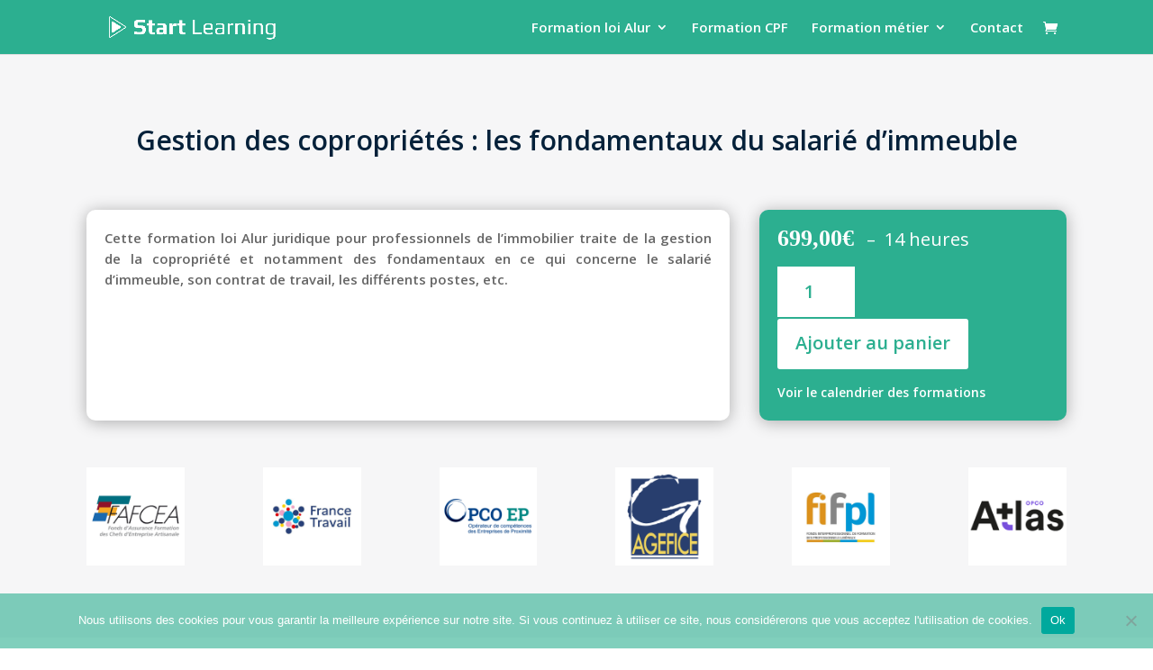

--- FILE ---
content_type: text/html; charset=UTF-8
request_url: https://start-learning.fr/formation-immobilier/formation-loi-alur/gestion-des-coproprietes-les-fondamentaux-du-salarie-dimmeuble/
body_size: 19229
content:
<!DOCTYPE html>
<html lang="fr-FR">
<head>
	<meta charset="UTF-8" />
<meta http-equiv="X-UA-Compatible" content="IE=edge">
	<link rel="pingback" href="https://start-learning.fr/xmlrpc.php" />

	

	
<meta name='robots' content='index, follow, max-image-preview:large, max-snippet:-1, max-video-preview:-1' />

	<!-- This site is optimized with the Yoast SEO plugin v25.4 - https://yoast.com/wordpress/plugins/seo/ -->
	<title>Gestion des copropriétés : les fondamentaux du salarié d&#039;immeuble - Formation loi Alur</title><link rel="preload" as="style" href="https://fonts.googleapis.com/css?family=Open%20Sans%3A300italic%2C400italic%2C600italic%2C700italic%2C800italic%2C400%2C300%2C600%2C700%2C800%7COpen%20Sans%3A300%2C300italic%2Cregular%2Citalic%2C600%2C600italic%2C700%2C700italic%2C800%2C800italic&#038;subset=latin%2Clatin-ext&#038;display=swap" /><link rel="stylesheet" href="https://fonts.googleapis.com/css?family=Open%20Sans%3A300italic%2C400italic%2C600italic%2C700italic%2C800italic%2C400%2C300%2C600%2C700%2C800%7COpen%20Sans%3A300%2C300italic%2Cregular%2Citalic%2C600%2C600italic%2C700%2C700italic%2C800%2C800italic&#038;subset=latin%2Clatin-ext&#038;display=swap" media="print" onload="this.media='all'" /><noscript><link rel="stylesheet" href="https://fonts.googleapis.com/css?family=Open%20Sans%3A300italic%2C400italic%2C600italic%2C700italic%2C800italic%2C400%2C300%2C600%2C700%2C800%7COpen%20Sans%3A300%2C300italic%2Cregular%2Citalic%2C600%2C600italic%2C700%2C700italic%2C800%2C800italic&#038;subset=latin%2Clatin-ext&#038;display=swap" /></noscript><link rel="stylesheet" href="https://start-learning.fr/wp-content/cache/min/1/b45bb2d2f844f4c382611324d529815b.css" media="all" data-minify="1" />
	<meta name="description" content="Formation loi Alur juridique pour professionnels de l&#039;immobilier traitant de la gestion des copropriétés et notamment du salarié d&#039;immeuble." />
	<link rel="canonical" href="https://start-learning.fr/formation-immobilier/formation-loi-alur/gestion-des-coproprietes-les-fondamentaux-du-salarie-dimmeuble/" />
	<meta property="og:locale" content="fr_FR" />
	<meta property="og:type" content="article" />
	<meta property="og:title" content="Gestion des copropriétés : les fondamentaux du salarié d&#039;immeuble - Formation loi Alur" />
	<meta property="og:description" content="Formation loi Alur juridique pour professionnels de l&#039;immobilier traitant de la gestion des copropriétés et notamment du salarié d&#039;immeuble." />
	<meta property="og:url" content="https://start-learning.fr/formation-immobilier/formation-loi-alur/gestion-des-coproprietes-les-fondamentaux-du-salarie-dimmeuble/" />
	<meta property="og:site_name" content="Start Learning" />
	<meta property="article:publisher" content="https://www.facebook.com/Start-Learning-167157767283680/" />
	<meta property="article:modified_time" content="2025-07-24T07:23:41+00:00" />
	<meta property="og:image" content="https://start-learning.fr/wp-content/uploads/2021/06/Gestion-des-copropriétés_les-fondamentaux-du-salarié-dimmeuble-En-présentiel.png" />
	<meta property="og:image:width" content="1920" />
	<meta property="og:image:height" content="1080" />
	<meta property="og:image:type" content="image/png" />
	<meta name="twitter:card" content="summary_large_image" />
	<script type="application/ld+json" class="yoast-schema-graph">{"@context":"https://schema.org","@graph":[{"@type":"WebPage","@id":"https://start-learning.fr/formation-immobilier/formation-loi-alur/gestion-des-coproprietes-les-fondamentaux-du-salarie-dimmeuble/","url":"https://start-learning.fr/formation-immobilier/formation-loi-alur/gestion-des-coproprietes-les-fondamentaux-du-salarie-dimmeuble/","name":"Gestion des copropriétés : les fondamentaux du salarié d'immeuble - Formation loi Alur","isPartOf":{"@id":"https://start-learning.fr/#website"},"primaryImageOfPage":{"@id":"https://start-learning.fr/formation-immobilier/formation-loi-alur/gestion-des-coproprietes-les-fondamentaux-du-salarie-dimmeuble/#primaryimage"},"image":{"@id":"https://start-learning.fr/formation-immobilier/formation-loi-alur/gestion-des-coproprietes-les-fondamentaux-du-salarie-dimmeuble/#primaryimage"},"thumbnailUrl":"https://start-learning.fr/wp-content/uploads/2021/06/Gestion-des-copropriétés_les-fondamentaux-du-salarié-dimmeuble-En-présentiel.png","datePublished":"2021-06-25T10:29:21+00:00","dateModified":"2025-07-24T07:23:41+00:00","description":"Formation loi Alur juridique pour professionnels de l'immobilier traitant de la gestion des copropriétés et notamment du salarié d'immeuble.","breadcrumb":{"@id":"https://start-learning.fr/formation-immobilier/formation-loi-alur/gestion-des-coproprietes-les-fondamentaux-du-salarie-dimmeuble/#breadcrumb"},"inLanguage":"fr-FR","potentialAction":[{"@type":"ReadAction","target":["https://start-learning.fr/formation-immobilier/formation-loi-alur/gestion-des-coproprietes-les-fondamentaux-du-salarie-dimmeuble/"]}]},{"@type":"ImageObject","inLanguage":"fr-FR","@id":"https://start-learning.fr/formation-immobilier/formation-loi-alur/gestion-des-coproprietes-les-fondamentaux-du-salarie-dimmeuble/#primaryimage","url":"https://start-learning.fr/wp-content/uploads/2021/06/Gestion-des-copropriétés_les-fondamentaux-du-salarié-dimmeuble-En-présentiel.png","contentUrl":"https://start-learning.fr/wp-content/uploads/2021/06/Gestion-des-copropriétés_les-fondamentaux-du-salarié-dimmeuble-En-présentiel.png","width":1920,"height":1080,"caption":"Gestion des copropriétés_les fondamentaux du salarié d'immeuble - En présentiel"},{"@type":"BreadcrumbList","@id":"https://start-learning.fr/formation-immobilier/formation-loi-alur/gestion-des-coproprietes-les-fondamentaux-du-salarie-dimmeuble/#breadcrumb","itemListElement":[{"@type":"ListItem","position":1,"name":"Accueil","item":"https://start-learning.fr/"},{"@type":"ListItem","position":2,"name":"Boutique","item":"https://start-learning.fr/boutique/"},{"@type":"ListItem","position":3,"name":"Gestion des copropriétés : les fondamentaux du salarié d&rsquo;immeuble"}]},{"@type":"WebSite","@id":"https://start-learning.fr/#website","url":"https://start-learning.fr/","name":"Start Learning","description":"","publisher":{"@id":"https://start-learning.fr/#organization"},"potentialAction":[{"@type":"SearchAction","target":{"@type":"EntryPoint","urlTemplate":"https://start-learning.fr/?s={search_term_string}"},"query-input":{"@type":"PropertyValueSpecification","valueRequired":true,"valueName":"search_term_string"}}],"inLanguage":"fr-FR"},{"@type":"Organization","@id":"https://start-learning.fr/#organization","name":"Start Learning","url":"https://start-learning.fr/","logo":{"@type":"ImageObject","inLanguage":"fr-FR","@id":"https://start-learning.fr/#/schema/logo/image/","url":"https://start-learning.fr/wp-content/uploads/2020/01/logo-start-learning-transparent.png","contentUrl":"https://start-learning.fr/wp-content/uploads/2020/01/logo-start-learning-transparent.png","width":3897,"height":767,"caption":"Start Learning"},"image":{"@id":"https://start-learning.fr/#/schema/logo/image/"},"sameAs":["https://www.facebook.com/Start-Learning-167157767283680/","https://www.instagram.com/startlearningformationalur/","https://www.youtube.com/channel/UCSp7b_txidtMSDi-YxSELGw"]}]}</script>
	<!-- / Yoast SEO plugin. -->


<link rel='dns-prefetch' href='//fonts.googleapis.com' />
<link href='https://fonts.gstatic.com' crossorigin rel='preconnect' />
<link rel="alternate" type="application/rss+xml" title="Start Learning &raquo; Flux" href="https://start-learning.fr/feed/" />
<link rel="alternate" type="application/rss+xml" title="Start Learning &raquo; Flux des commentaires" href="https://start-learning.fr/comments/feed/" />
<link rel="alternate" type="application/rss+xml" title="Start Learning &raquo; Gestion des copropriétés : les fondamentaux du salarié d&rsquo;immeuble Flux des commentaires" href="https://start-learning.fr/formation-immobilier/formation-loi-alur/gestion-des-coproprietes-les-fondamentaux-du-salarie-dimmeuble/feed/" />
		<!-- This site uses the Google Analytics by MonsterInsights plugin v9.6.1 - Using Analytics tracking - https://www.monsterinsights.com/ -->
		<!-- Remarque : MonsterInsights n’est actuellement pas configuré sur ce site. Le propriétaire doit authentifier son compte Google Analytics dans les réglages de MonsterInsights.  -->
					<!-- No tracking code set -->
				<!-- / Google Analytics by MonsterInsights -->
		<meta content="Divi Child v.3.0.100.1517916603" name="generator"/><style id='wp-block-library-theme-inline-css' type='text/css'>
.wp-block-audio :where(figcaption){color:#555;font-size:13px;text-align:center}.is-dark-theme .wp-block-audio :where(figcaption){color:#ffffffa6}.wp-block-audio{margin:0 0 1em}.wp-block-code{border:1px solid #ccc;border-radius:4px;font-family:Menlo,Consolas,monaco,monospace;padding:.8em 1em}.wp-block-embed :where(figcaption){color:#555;font-size:13px;text-align:center}.is-dark-theme .wp-block-embed :where(figcaption){color:#ffffffa6}.wp-block-embed{margin:0 0 1em}.blocks-gallery-caption{color:#555;font-size:13px;text-align:center}.is-dark-theme .blocks-gallery-caption{color:#ffffffa6}:root :where(.wp-block-image figcaption){color:#555;font-size:13px;text-align:center}.is-dark-theme :root :where(.wp-block-image figcaption){color:#ffffffa6}.wp-block-image{margin:0 0 1em}.wp-block-pullquote{border-bottom:4px solid;border-top:4px solid;color:currentColor;margin-bottom:1.75em}.wp-block-pullquote cite,.wp-block-pullquote footer,.wp-block-pullquote__citation{color:currentColor;font-size:.8125em;font-style:normal;text-transform:uppercase}.wp-block-quote{border-left:.25em solid;margin:0 0 1.75em;padding-left:1em}.wp-block-quote cite,.wp-block-quote footer{color:currentColor;font-size:.8125em;font-style:normal;position:relative}.wp-block-quote:where(.has-text-align-right){border-left:none;border-right:.25em solid;padding-left:0;padding-right:1em}.wp-block-quote:where(.has-text-align-center){border:none;padding-left:0}.wp-block-quote.is-large,.wp-block-quote.is-style-large,.wp-block-quote:where(.is-style-plain){border:none}.wp-block-search .wp-block-search__label{font-weight:700}.wp-block-search__button{border:1px solid #ccc;padding:.375em .625em}:where(.wp-block-group.has-background){padding:1.25em 2.375em}.wp-block-separator.has-css-opacity{opacity:.4}.wp-block-separator{border:none;border-bottom:2px solid;margin-left:auto;margin-right:auto}.wp-block-separator.has-alpha-channel-opacity{opacity:1}.wp-block-separator:not(.is-style-wide):not(.is-style-dots){width:100px}.wp-block-separator.has-background:not(.is-style-dots){border-bottom:none;height:1px}.wp-block-separator.has-background:not(.is-style-wide):not(.is-style-dots){height:2px}.wp-block-table{margin:0 0 1em}.wp-block-table td,.wp-block-table th{word-break:normal}.wp-block-table :where(figcaption){color:#555;font-size:13px;text-align:center}.is-dark-theme .wp-block-table :where(figcaption){color:#ffffffa6}.wp-block-video :where(figcaption){color:#555;font-size:13px;text-align:center}.is-dark-theme .wp-block-video :where(figcaption){color:#ffffffa6}.wp-block-video{margin:0 0 1em}:root :where(.wp-block-template-part.has-background){margin-bottom:0;margin-top:0;padding:1.25em 2.375em}
</style>
<style id='global-styles-inline-css' type='text/css'>
:root{--wp--preset--aspect-ratio--square: 1;--wp--preset--aspect-ratio--4-3: 4/3;--wp--preset--aspect-ratio--3-4: 3/4;--wp--preset--aspect-ratio--3-2: 3/2;--wp--preset--aspect-ratio--2-3: 2/3;--wp--preset--aspect-ratio--16-9: 16/9;--wp--preset--aspect-ratio--9-16: 9/16;--wp--preset--color--black: #000000;--wp--preset--color--cyan-bluish-gray: #abb8c3;--wp--preset--color--white: #ffffff;--wp--preset--color--pale-pink: #f78da7;--wp--preset--color--vivid-red: #cf2e2e;--wp--preset--color--luminous-vivid-orange: #ff6900;--wp--preset--color--luminous-vivid-amber: #fcb900;--wp--preset--color--light-green-cyan: #7bdcb5;--wp--preset--color--vivid-green-cyan: #00d084;--wp--preset--color--pale-cyan-blue: #8ed1fc;--wp--preset--color--vivid-cyan-blue: #0693e3;--wp--preset--color--vivid-purple: #9b51e0;--wp--preset--gradient--vivid-cyan-blue-to-vivid-purple: linear-gradient(135deg,rgba(6,147,227,1) 0%,rgb(155,81,224) 100%);--wp--preset--gradient--light-green-cyan-to-vivid-green-cyan: linear-gradient(135deg,rgb(122,220,180) 0%,rgb(0,208,130) 100%);--wp--preset--gradient--luminous-vivid-amber-to-luminous-vivid-orange: linear-gradient(135deg,rgba(252,185,0,1) 0%,rgba(255,105,0,1) 100%);--wp--preset--gradient--luminous-vivid-orange-to-vivid-red: linear-gradient(135deg,rgba(255,105,0,1) 0%,rgb(207,46,46) 100%);--wp--preset--gradient--very-light-gray-to-cyan-bluish-gray: linear-gradient(135deg,rgb(238,238,238) 0%,rgb(169,184,195) 100%);--wp--preset--gradient--cool-to-warm-spectrum: linear-gradient(135deg,rgb(74,234,220) 0%,rgb(151,120,209) 20%,rgb(207,42,186) 40%,rgb(238,44,130) 60%,rgb(251,105,98) 80%,rgb(254,248,76) 100%);--wp--preset--gradient--blush-light-purple: linear-gradient(135deg,rgb(255,206,236) 0%,rgb(152,150,240) 100%);--wp--preset--gradient--blush-bordeaux: linear-gradient(135deg,rgb(254,205,165) 0%,rgb(254,45,45) 50%,rgb(107,0,62) 100%);--wp--preset--gradient--luminous-dusk: linear-gradient(135deg,rgb(255,203,112) 0%,rgb(199,81,192) 50%,rgb(65,88,208) 100%);--wp--preset--gradient--pale-ocean: linear-gradient(135deg,rgb(255,245,203) 0%,rgb(182,227,212) 50%,rgb(51,167,181) 100%);--wp--preset--gradient--electric-grass: linear-gradient(135deg,rgb(202,248,128) 0%,rgb(113,206,126) 100%);--wp--preset--gradient--midnight: linear-gradient(135deg,rgb(2,3,129) 0%,rgb(40,116,252) 100%);--wp--preset--font-size--small: 13px;--wp--preset--font-size--medium: 20px;--wp--preset--font-size--large: 36px;--wp--preset--font-size--x-large: 42px;--wp--preset--spacing--20: 0.44rem;--wp--preset--spacing--30: 0.67rem;--wp--preset--spacing--40: 1rem;--wp--preset--spacing--50: 1.5rem;--wp--preset--spacing--60: 2.25rem;--wp--preset--spacing--70: 3.38rem;--wp--preset--spacing--80: 5.06rem;--wp--preset--shadow--natural: 6px 6px 9px rgba(0, 0, 0, 0.2);--wp--preset--shadow--deep: 12px 12px 50px rgba(0, 0, 0, 0.4);--wp--preset--shadow--sharp: 6px 6px 0px rgba(0, 0, 0, 0.2);--wp--preset--shadow--outlined: 6px 6px 0px -3px rgba(255, 255, 255, 1), 6px 6px rgba(0, 0, 0, 1);--wp--preset--shadow--crisp: 6px 6px 0px rgba(0, 0, 0, 1);}:root { --wp--style--global--content-size: 823px;--wp--style--global--wide-size: 1080px; }:where(body) { margin: 0; }.wp-site-blocks > .alignleft { float: left; margin-right: 2em; }.wp-site-blocks > .alignright { float: right; margin-left: 2em; }.wp-site-blocks > .aligncenter { justify-content: center; margin-left: auto; margin-right: auto; }:where(.is-layout-flex){gap: 0.5em;}:where(.is-layout-grid){gap: 0.5em;}.is-layout-flow > .alignleft{float: left;margin-inline-start: 0;margin-inline-end: 2em;}.is-layout-flow > .alignright{float: right;margin-inline-start: 2em;margin-inline-end: 0;}.is-layout-flow > .aligncenter{margin-left: auto !important;margin-right: auto !important;}.is-layout-constrained > .alignleft{float: left;margin-inline-start: 0;margin-inline-end: 2em;}.is-layout-constrained > .alignright{float: right;margin-inline-start: 2em;margin-inline-end: 0;}.is-layout-constrained > .aligncenter{margin-left: auto !important;margin-right: auto !important;}.is-layout-constrained > :where(:not(.alignleft):not(.alignright):not(.alignfull)){max-width: var(--wp--style--global--content-size);margin-left: auto !important;margin-right: auto !important;}.is-layout-constrained > .alignwide{max-width: var(--wp--style--global--wide-size);}body .is-layout-flex{display: flex;}.is-layout-flex{flex-wrap: wrap;align-items: center;}.is-layout-flex > :is(*, div){margin: 0;}body .is-layout-grid{display: grid;}.is-layout-grid > :is(*, div){margin: 0;}body{padding-top: 0px;padding-right: 0px;padding-bottom: 0px;padding-left: 0px;}:root :where(.wp-element-button, .wp-block-button__link){background-color: #32373c;border-width: 0;color: #fff;font-family: inherit;font-size: inherit;line-height: inherit;padding: calc(0.667em + 2px) calc(1.333em + 2px);text-decoration: none;}.has-black-color{color: var(--wp--preset--color--black) !important;}.has-cyan-bluish-gray-color{color: var(--wp--preset--color--cyan-bluish-gray) !important;}.has-white-color{color: var(--wp--preset--color--white) !important;}.has-pale-pink-color{color: var(--wp--preset--color--pale-pink) !important;}.has-vivid-red-color{color: var(--wp--preset--color--vivid-red) !important;}.has-luminous-vivid-orange-color{color: var(--wp--preset--color--luminous-vivid-orange) !important;}.has-luminous-vivid-amber-color{color: var(--wp--preset--color--luminous-vivid-amber) !important;}.has-light-green-cyan-color{color: var(--wp--preset--color--light-green-cyan) !important;}.has-vivid-green-cyan-color{color: var(--wp--preset--color--vivid-green-cyan) !important;}.has-pale-cyan-blue-color{color: var(--wp--preset--color--pale-cyan-blue) !important;}.has-vivid-cyan-blue-color{color: var(--wp--preset--color--vivid-cyan-blue) !important;}.has-vivid-purple-color{color: var(--wp--preset--color--vivid-purple) !important;}.has-black-background-color{background-color: var(--wp--preset--color--black) !important;}.has-cyan-bluish-gray-background-color{background-color: var(--wp--preset--color--cyan-bluish-gray) !important;}.has-white-background-color{background-color: var(--wp--preset--color--white) !important;}.has-pale-pink-background-color{background-color: var(--wp--preset--color--pale-pink) !important;}.has-vivid-red-background-color{background-color: var(--wp--preset--color--vivid-red) !important;}.has-luminous-vivid-orange-background-color{background-color: var(--wp--preset--color--luminous-vivid-orange) !important;}.has-luminous-vivid-amber-background-color{background-color: var(--wp--preset--color--luminous-vivid-amber) !important;}.has-light-green-cyan-background-color{background-color: var(--wp--preset--color--light-green-cyan) !important;}.has-vivid-green-cyan-background-color{background-color: var(--wp--preset--color--vivid-green-cyan) !important;}.has-pale-cyan-blue-background-color{background-color: var(--wp--preset--color--pale-cyan-blue) !important;}.has-vivid-cyan-blue-background-color{background-color: var(--wp--preset--color--vivid-cyan-blue) !important;}.has-vivid-purple-background-color{background-color: var(--wp--preset--color--vivid-purple) !important;}.has-black-border-color{border-color: var(--wp--preset--color--black) !important;}.has-cyan-bluish-gray-border-color{border-color: var(--wp--preset--color--cyan-bluish-gray) !important;}.has-white-border-color{border-color: var(--wp--preset--color--white) !important;}.has-pale-pink-border-color{border-color: var(--wp--preset--color--pale-pink) !important;}.has-vivid-red-border-color{border-color: var(--wp--preset--color--vivid-red) !important;}.has-luminous-vivid-orange-border-color{border-color: var(--wp--preset--color--luminous-vivid-orange) !important;}.has-luminous-vivid-amber-border-color{border-color: var(--wp--preset--color--luminous-vivid-amber) !important;}.has-light-green-cyan-border-color{border-color: var(--wp--preset--color--light-green-cyan) !important;}.has-vivid-green-cyan-border-color{border-color: var(--wp--preset--color--vivid-green-cyan) !important;}.has-pale-cyan-blue-border-color{border-color: var(--wp--preset--color--pale-cyan-blue) !important;}.has-vivid-cyan-blue-border-color{border-color: var(--wp--preset--color--vivid-cyan-blue) !important;}.has-vivid-purple-border-color{border-color: var(--wp--preset--color--vivid-purple) !important;}.has-vivid-cyan-blue-to-vivid-purple-gradient-background{background: var(--wp--preset--gradient--vivid-cyan-blue-to-vivid-purple) !important;}.has-light-green-cyan-to-vivid-green-cyan-gradient-background{background: var(--wp--preset--gradient--light-green-cyan-to-vivid-green-cyan) !important;}.has-luminous-vivid-amber-to-luminous-vivid-orange-gradient-background{background: var(--wp--preset--gradient--luminous-vivid-amber-to-luminous-vivid-orange) !important;}.has-luminous-vivid-orange-to-vivid-red-gradient-background{background: var(--wp--preset--gradient--luminous-vivid-orange-to-vivid-red) !important;}.has-very-light-gray-to-cyan-bluish-gray-gradient-background{background: var(--wp--preset--gradient--very-light-gray-to-cyan-bluish-gray) !important;}.has-cool-to-warm-spectrum-gradient-background{background: var(--wp--preset--gradient--cool-to-warm-spectrum) !important;}.has-blush-light-purple-gradient-background{background: var(--wp--preset--gradient--blush-light-purple) !important;}.has-blush-bordeaux-gradient-background{background: var(--wp--preset--gradient--blush-bordeaux) !important;}.has-luminous-dusk-gradient-background{background: var(--wp--preset--gradient--luminous-dusk) !important;}.has-pale-ocean-gradient-background{background: var(--wp--preset--gradient--pale-ocean) !important;}.has-electric-grass-gradient-background{background: var(--wp--preset--gradient--electric-grass) !important;}.has-midnight-gradient-background{background: var(--wp--preset--gradient--midnight) !important;}.has-small-font-size{font-size: var(--wp--preset--font-size--small) !important;}.has-medium-font-size{font-size: var(--wp--preset--font-size--medium) !important;}.has-large-font-size{font-size: var(--wp--preset--font-size--large) !important;}.has-x-large-font-size{font-size: var(--wp--preset--font-size--x-large) !important;}
:where(.wp-block-post-template.is-layout-flex){gap: 1.25em;}:where(.wp-block-post-template.is-layout-grid){gap: 1.25em;}
:where(.wp-block-columns.is-layout-flex){gap: 2em;}:where(.wp-block-columns.is-layout-grid){gap: 2em;}
:root :where(.wp-block-pullquote){font-size: 1.5em;line-height: 1.6;}
</style>







<style id='woocommerce-layout-inline-css' type='text/css'>

	.infinite-scroll .woocommerce-pagination {
		display: none;
	}
</style>
<link rel='stylesheet' id='woocommerce-smallscreen-css' href='https://start-learning.fr/wp-content/plugins/woocommerce/assets/css/woocommerce-smallscreen.css?ver=10.0.4' type='text/css' media='only screen and (max-width: 768px)' />

<style id='woocommerce-inline-inline-css' type='text/css'>
.woocommerce form .form-row .required { visibility: visible; }
</style>






<style id='akismet-widget-style-inline-css' type='text/css'>

			.a-stats {
				--akismet-color-mid-green: #357b49;
				--akismet-color-white: #fff;
				--akismet-color-light-grey: #f6f7f7;

				max-width: 350px;
				width: auto;
			}

			.a-stats * {
				all: unset;
				box-sizing: border-box;
			}

			.a-stats strong {
				font-weight: 600;
			}

			.a-stats a.a-stats__link,
			.a-stats a.a-stats__link:visited,
			.a-stats a.a-stats__link:active {
				background: var(--akismet-color-mid-green);
				border: none;
				box-shadow: none;
				border-radius: 8px;
				color: var(--akismet-color-white);
				cursor: pointer;
				display: block;
				font-family: -apple-system, BlinkMacSystemFont, 'Segoe UI', 'Roboto', 'Oxygen-Sans', 'Ubuntu', 'Cantarell', 'Helvetica Neue', sans-serif;
				font-weight: 500;
				padding: 12px;
				text-align: center;
				text-decoration: none;
				transition: all 0.2s ease;
			}

			/* Extra specificity to deal with TwentyTwentyOne focus style */
			.widget .a-stats a.a-stats__link:focus {
				background: var(--akismet-color-mid-green);
				color: var(--akismet-color-white);
				text-decoration: none;
			}

			.a-stats a.a-stats__link:hover {
				filter: brightness(110%);
				box-shadow: 0 4px 12px rgba(0, 0, 0, 0.06), 0 0 2px rgba(0, 0, 0, 0.16);
			}

			.a-stats .count {
				color: var(--akismet-color-white);
				display: block;
				font-size: 1.5em;
				line-height: 1.4;
				padding: 0 13px;
				white-space: nowrap;
			}
		
</style>




<style id='rocket-lazyload-inline-css' type='text/css'>
.rll-youtube-player{position:relative;padding-bottom:56.23%;height:0;overflow:hidden;max-width:100%;}.rll-youtube-player iframe{position:absolute;top:0;left:0;width:100%;height:100%;z-index:100;background:0 0}.rll-youtube-player img{bottom:0;display:block;left:0;margin:auto;max-width:100%;width:100%;position:absolute;right:0;top:0;border:none;height:auto;cursor:pointer;-webkit-transition:.4s all;-moz-transition:.4s all;transition:.4s all}.rll-youtube-player img:hover{-webkit-filter:brightness(75%)}.rll-youtube-player .play{height:72px;width:72px;left:50%;top:50%;margin-left:-36px;margin-top:-36px;position:absolute;background:url(https://start-learning.fr/wp-content/plugins/wp-rocket/assets/img/youtube.png) no-repeat;cursor:pointer}
</style>
<script type="text/javascript" src="https://start-learning.fr/wp-includes/js/jquery/jquery.min.js?ver=3.7.1" id="jquery-core-js"></script>


<script type="text/javascript" id="wc-add-to-cart-js-extra">
/* <![CDATA[ */
var wc_add_to_cart_params = {"ajax_url":"\/wp-admin\/admin-ajax.php","wc_ajax_url":"\/?wc-ajax=%%endpoint%%","i18n_view_cart":"Voir le panier","cart_url":"https:\/\/start-learning.fr\/panier\/","is_cart":"","cart_redirect_after_add":"no"};
/* ]]> */
</script>








<script type="text/javascript" id="woocommerce-js-extra">
/* <![CDATA[ */
var woocommerce_params = {"ajax_url":"\/wp-admin\/admin-ajax.php","wc_ajax_url":"\/?wc-ajax=%%endpoint%%","i18n_password_show":"Afficher le mot de passe","i18n_password_hide":"Masquer le mot de passe"};
/* ]]> */
</script>





<link rel="https://api.w.org/" href="https://start-learning.fr/wp-json/" /><link rel="alternate" title="JSON" type="application/json" href="https://start-learning.fr/wp-json/wp/v2/product/65238" /><link rel="EditURI" type="application/rsd+xml" title="RSD" href="https://start-learning.fr/xmlrpc.php?rsd" />
<meta name="generator" content="WordPress 6.8.3" />
<meta name="generator" content="WooCommerce 10.0.4" />
<link rel='shortlink' href='https://start-learning.fr/?p=65238' />
<link rel="alternate" title="oEmbed (JSON)" type="application/json+oembed" href="https://start-learning.fr/wp-json/oembed/1.0/embed?url=https%3A%2F%2Fstart-learning.fr%2Fformation-immobilier%2Fformation-loi-alur%2Fgestion-des-coproprietes-les-fondamentaux-du-salarie-dimmeuble%2F" />
<link rel="alternate" title="oEmbed (XML)" type="text/xml+oembed" href="https://start-learning.fr/wp-json/oembed/1.0/embed?url=https%3A%2F%2Fstart-learning.fr%2Fformation-immobilier%2Fformation-loi-alur%2Fgestion-des-coproprietes-les-fondamentaux-du-salarie-dimmeuble%2F&#038;format=xml" />
<meta name="viewport" content="width=device-width, initial-scale=1.0, maximum-scale=1.0, user-scalable=0" />	<noscript><style>.woocommerce-product-gallery{ opacity: 1 !important; }</style></noscript>
	<link rel="amphtml" href="https://start-learning.fr/formation-immobilier/formation-loi-alur/gestion-des-coproprietes-les-fondamentaux-du-salarie-dimmeuble/amp/"><link rel="icon" href="https://start-learning.fr/wp-content/uploads/2020/02/cropped-Icone-Play-32x32.png" sizes="32x32" />
<link rel="icon" href="https://start-learning.fr/wp-content/uploads/2020/02/cropped-Icone-Play-192x192.png" sizes="192x192" />
<link rel="apple-touch-icon" href="https://start-learning.fr/wp-content/uploads/2020/02/cropped-Icone-Play-180x180.png" />
<meta name="msapplication-TileImage" content="https://start-learning.fr/wp-content/uploads/2020/02/cropped-Icone-Play-270x270.png" />
<noscript><style id="rocket-lazyload-nojs-css">.rll-youtube-player, [data-lazy-src]{display:none !important;}</style></noscript></head>
<body data-rsssl=1 class="wp-singular product-template-default single single-product postid-65238 wp-theme-Divi wp-child-theme-Divi-child theme-Divi cookies-not-set woocommerce woocommerce-page woocommerce-no-js et_pb_button_helper_class et_non_fixed_nav et_show_nav et_primary_nav_dropdown_animation_fade et_secondary_nav_dropdown_animation_fade et_header_style_left et_pb_footer_columns4 et_cover_background et_pb_gutter linux et_pb_gutters3 et_pb_pagebuilder_layout et_full_width_page et_divi_theme et-db">
	<div id="page-container">

	
	
			<header id="main-header" data-height-onload="45">
			<div class="container clearfix et_menu_container">
							<div class="logo_container">
					<span class="logo_helper"></span>
					<a href="https://start-learning.fr/">
						<img src="https://start-learning.fr/wp-content/uploads/2020/05/logo-start-learning-full-blanc-1.png" width="2560" height="475" alt="Start Learning" id="logo" data-height-percentage="69" />
					</a>
				</div>
							<div id="et-top-navigation" data-height="45" data-fixed-height="40">
											<nav id="top-menu-nav">
						<ul id="top-menu" class="nav"><li id="menu-item-59660" class="menu-item menu-item-type-post_type menu-item-object-page menu-item-has-children menu-item-59660"><a href="https://start-learning.fr/formation-loi-alur/">Formation loi Alur</a>
<ul class="sub-menu">
	<li id="menu-item-60003" class="menu-item menu-item-type-post_type menu-item-object-page menu-item-60003"><a href="https://start-learning.fr/formation-loi-alur/formation-loi-alur-en-ligne/">Formation en ligne</a></li>
	<li id="menu-item-60009" class="menu-item menu-item-type-post_type menu-item-object-page menu-item-60009"><a href="https://start-learning.fr/formation-loi-alur/formation-alur-en-presentiel/">Formation en présentiel</a></li>
	<li id="menu-item-60008" class="menu-item menu-item-type-post_type menu-item-object-page menu-item-60008"><a href="https://start-learning.fr/formation-loi-alur/formation-loi-alur-classe-virtuelle/">Formation en classe virtuelle</a></li>
</ul>
</li>
<li id="menu-item-66428" class="menu-item menu-item-type-post_type menu-item-object-page menu-item-66428"><a href="https://start-learning.fr/formation-immobilier-eligible-cpf/">Formation CPF</a></li>
<li id="menu-item-67462" class="menu-item menu-item-type-custom menu-item-object-custom menu-item-has-children menu-item-67462"><a href="#">Formation métier</a>
<ul class="sub-menu">
	<li id="menu-item-66432" class="menu-item menu-item-type-post_type menu-item-object-page menu-item-66432"><a href="https://start-learning.fr/devenir-agent-immobilier/formation-devenir-agent-immobilier-2/">Devenir agent immobilier</a></li>
	<li id="menu-item-66433" class="menu-item menu-item-type-post_type menu-item-object-page menu-item-66433"><a href="https://start-learning.fr/devenir-agent-immobilier/formation-devenir-agent-commercial-immobilier-2/">Devenir agent commercial immobilier</a></li>
	<li id="menu-item-65991" class="menu-item menu-item-type-post_type menu-item-object-page menu-item-65991"><a href="https://start-learning.fr/devenir-agent-immobilier/formation-devenir-marchand-de-biens/">Devenir marchand de biens</a></li>
	<li id="menu-item-66952" class="menu-item menu-item-type-post_type menu-item-object-page menu-item-66952"><a href="https://start-learning.fr/devenir-agent-immobilier/vae-immobilier/">VAE immobilier</a></li>
</ul>
</li>
<li id="menu-item-58120" class="menu-item menu-item-type-post_type menu-item-object-page menu-item-58120"><a href="https://start-learning.fr/contact/">Contact</a></li>
</ul>						</nav>
					
					<a href="https://start-learning.fr/panier/" class="et-cart-info">
				<span></span>
			</a>
					
					
					<div id="et_mobile_nav_menu">
				<div class="mobile_nav closed">
					<span class="select_page">Sélectionner une page</span>
					<span class="mobile_menu_bar mobile_menu_bar_toggle"></span>
				</div>
			</div>				</div> <!-- #et-top-navigation -->
			</div> <!-- .container -->
					</header> <!-- #main-header -->
			<div id="et-main-area">
	
	
		<div id="main-content">
			<div class="container">
				<div id="content-area" class="clearfix">
					<div id="left-area">
					
			<div id="product-65238" class="et_pb_post product type-product post-65238 status-publish first instock product_cat-formation-loi-alur product_tag-formation-loi-alur has-post-thumbnail virtual taxable purchasable product-type-simple">

	<div class="clearfix">
	<div class="summary entry-summary">
			</div>

	</div><div id="et-boc" class="et-boc">
			
		<div class="et-l et-l--post">
			<div class="et_builder_inner_content et_pb_gutters3 product">
		<div class="et_pb_section et_pb_section_0 et_pb_with_background et_section_regular" >
				
				
				
				
				
				
				<div class="et_pb_row et_pb_row_0 et_pb_equal_columns">
				<div class="et_pb_column et_pb_column_4_4 et_pb_column_0  et_pb_css_mix_blend_mode_passthrough et-last-child">
				
				
				
				
				<div class="et_pb_module et_pb_wc_breadcrumb et_pb_wc_breadcrumb_0 et_pb_bg_layout_  et_pb_text_align_left">
				
				
				
				
				
				
				<div class="et_pb_module_inner">
					<nav class="woocommerce-breadcrumb" aria-label="Breadcrumb"><a href="https://start-learning.fr">Accueil</a>  /  <a href="https://start-learning.fr/categorie-produit/formation-loi-alur/">Formation loi Alur</a>  /  Gestion des copropriétés : les fondamentaux du salarié d&rsquo;immeuble</nav>
				</div>
			</div>
			</div>
				
				
				
				
			</div><div class="et_pb_row et_pb_row_1 et_pb_equal_columns">
				<div class="et_pb_column et_pb_column_4_4 et_pb_column_1  et_pb_css_mix_blend_mode_passthrough et-last-child">
				
				
				
				
				<div class="et_pb_module et_pb_text et_pb_text_0  et_pb_text_align_center et_pb_bg_layout_light">
				
				
				
				
				<div class="et_pb_text_inner"><h1>Gestion des copropriétés : les fondamentaux du salarié d&rsquo;immeuble</h1></div>
			</div>
			</div>
				
				
				
				
			</div><div class="et_pb_row et_pb_row_2 et_pb_equal_columns et_pb_gutters2">
				<div class="et_pb_column et_pb_column_2_3 et_pb_column_2  et_pb_css_mix_blend_mode_passthrough">
				
				
				
				
				<div class="et_pb_module et_pb_wc_description et_pb_wc_description_0 et_pb_bg_layout_light  et_pb_text_align_justified">
				
				
				
				
				
				
				<div class="et_pb_module_inner">
					<p>Cette <span style="color: #666666;"><a style="color: #666666;" href="https://start-learning.fr/organisme-de-formation/formation-en-immobilier/formation-loi-alur/">formation loi Alur</a></span> juridique pour professionnels de l&rsquo;immobilier traite de la gestion de la copropriété et notamment des fondamentaux en ce qui concerne le salarié d&rsquo;immeuble, son contrat de travail, les différents postes, etc.</p>

				</div>
			</div>
			</div><div class="et_pb_column et_pb_column_1_3 et_pb_column_3  et_pb_css_mix_blend_mode_passthrough et-last-child">
				
				
				
				
				<div class="et_pb_module et_pb_wc_price et_pb_wc_price_0 fgh">
				
				
				
				
				
				
				<div class="et_pb_module_inner">
					<p class="price"><span class="woocommerce-Price-amount amount"><bdi>699,00<span class="woocommerce-Price-currencySymbol">&euro;</span></bdi></span></p>

				</div>
			</div><div class="et_pb_module et_pb_text et_pb_text_1 fgh  et_pb_text_align_right et_pb_bg_layout_light">
				
				
				
				
				<div class="et_pb_text_inner"><p>&#8211;  14 heures</p></div>
			</div><div class="et_pb_with_border et_pb_module et_pb_wc_add_to_cart et_pb_wc_add_to_cart_0 et_pb_fields_label_position_default et_pb_bg_layout_  et_pb_text_align_left">
				
				
				
				
				
				
				<div class="et_pb_module_inner">
					
	
	<form class="cart" action="https://start-learning.fr/formation-immobilier/formation-loi-alur/gestion-des-coproprietes-les-fondamentaux-du-salarie-dimmeuble/" method="post" enctype='multipart/form-data'>
		
		<div class="quantity">
		<label class="screen-reader-text" for="quantity_691f92139e1ce">quantité de Gestion des copropriétés : les fondamentaux du salarié d&#039;immeuble</label>
	<input
		type="number"
				id="quantity_691f92139e1ce"
		class="input-text qty text"
		name="quantity"
		value="1"
		aria-label="Quantité de produits"
				min="1"
		max=""
					step="1"
			placeholder=""
			inputmode="numeric"
			autocomplete="off"
			/>
	</div>

		<button type="submit" name="add-to-cart" value="65238" class="single_add_to_cart_button button alt">Ajouter au panier</button>

			</form>

	

				</div>
			</div><div class="et_pb_module et_pb_text et_pb_text_2 et_clickable  et_pb_text_align_left et_pb_bg_layout_light">
				
				
				
				
				<div class="et_pb_text_inner"><p><a href="https://start-learning.fr/formation-loi-alur/calendrier-formation-loi-alur/"><span style="color: #ffffff;">Voir le calendrier des formations</span></a></p></div>
			</div>
			</div>
				
				
				
				
			</div><div class="et_pb_row et_pb_row_3 et_pb_gutters4">
				<div class="et_pb_column et_pb_column_1_6 et_pb_column_4  et_pb_css_mix_blend_mode_passthrough">
				
				
				
				
				<div class="et_pb_module et_pb_image et_pb_image_0">
				
				
				
				
				<span class="et_pb_image_wrap "><img fetchpriority="high" decoding="async" width="500" height="500" src="data:image/svg+xml,%3Csvg%20xmlns='http://www.w3.org/2000/svg'%20viewBox='0%200%20500%20500'%3E%3C/svg%3E" alt="Compte Personnel de Formation CPF - Start Learning" title="FAFCEA" data-lazy-srcset="https://start-learning.fr/wp-content/uploads/2022/08/FAFCEA.png 500w, https://start-learning.fr/wp-content/uploads/2022/08/FAFCEA-480x480.png 480w" data-lazy-sizes="(min-width: 0px) and (max-width: 480px) 480px, (min-width: 481px) 500px, 100vw" class="wp-image-66247" data-lazy-src="https://start-learning.fr/wp-content/uploads/2022/08/FAFCEA.png" /><noscript><img fetchpriority="high" decoding="async" width="500" height="500" src="https://start-learning.fr/wp-content/uploads/2022/08/FAFCEA.png" alt="Compte Personnel de Formation CPF - Start Learning" title="FAFCEA" srcset="https://start-learning.fr/wp-content/uploads/2022/08/FAFCEA.png 500w, https://start-learning.fr/wp-content/uploads/2022/08/FAFCEA-480x480.png 480w" sizes="(min-width: 0px) and (max-width: 480px) 480px, (min-width: 481px) 500px, 100vw" class="wp-image-66247" /></noscript></span>
			</div>
			</div><div class="et_pb_column et_pb_column_1_6 et_pb_column_5  et_pb_css_mix_blend_mode_passthrough">
				
				
				
				
				<div class="et_pb_module et_pb_image et_pb_image_1">
				
				
				
				
				<span class="et_pb_image_wrap "><img decoding="async" width="500" height="500" src="data:image/svg+xml,%3Csvg%20xmlns='http://www.w3.org/2000/svg'%20viewBox='0%200%20500%20500'%3E%3C/svg%3E" alt="Logo France Travail" title="Logo France Travail" data-lazy-srcset="https://start-learning.fr/wp-content/uploads/2025/01/Logo-France-Travail.png 500w, https://start-learning.fr/wp-content/uploads/2025/01/Logo-France-Travail-480x480.png 480w" data-lazy-sizes="(min-width: 0px) and (max-width: 480px) 480px, (min-width: 481px) 500px, 100vw" class="wp-image-67425" data-lazy-src="https://start-learning.fr/wp-content/uploads/2025/01/Logo-France-Travail.png" /><noscript><img decoding="async" width="500" height="500" src="https://start-learning.fr/wp-content/uploads/2025/01/Logo-France-Travail.png" alt="Logo France Travail" title="Logo France Travail" srcset="https://start-learning.fr/wp-content/uploads/2025/01/Logo-France-Travail.png 500w, https://start-learning.fr/wp-content/uploads/2025/01/Logo-France-Travail-480x480.png 480w" sizes="(min-width: 0px) and (max-width: 480px) 480px, (min-width: 481px) 500px, 100vw" class="wp-image-67425" /></noscript></span>
			</div>
			</div><div class="et_pb_column et_pb_column_1_6 et_pb_column_6  et_pb_css_mix_blend_mode_passthrough">
				
				
				
				
				<div class="et_pb_module et_pb_image et_pb_image_2">
				
				
				
				
				<span class="et_pb_image_wrap "><img decoding="async" width="500" height="500" src="data:image/svg+xml,%3Csvg%20xmlns='http://www.w3.org/2000/svg'%20viewBox='0%200%20500%20500'%3E%3C/svg%3E" alt="OPCO EP - Start Learning" title="OPCO EP - Start Learning" data-lazy-srcset="https://start-learning.fr/wp-content/uploads/2020/06/5.png 500w, https://start-learning.fr/wp-content/uploads/2020/06/5-480x480.png 480w" data-lazy-sizes="(min-width: 0px) and (max-width: 480px) 480px, (min-width: 481px) 500px, 100vw" class="wp-image-61536" data-lazy-src="https://start-learning.fr/wp-content/uploads/2020/06/5.png" /><noscript><img decoding="async" width="500" height="500" src="https://start-learning.fr/wp-content/uploads/2020/06/5.png" alt="OPCO EP - Start Learning" title="OPCO EP - Start Learning" srcset="https://start-learning.fr/wp-content/uploads/2020/06/5.png 500w, https://start-learning.fr/wp-content/uploads/2020/06/5-480x480.png 480w" sizes="(min-width: 0px) and (max-width: 480px) 480px, (min-width: 481px) 500px, 100vw" class="wp-image-61536" /></noscript></span>
			</div>
			</div><div class="et_pb_column et_pb_column_1_6 et_pb_column_7  et_pb_css_mix_blend_mode_passthrough">
				
				
				
				
				<div class="et_pb_module et_pb_image et_pb_image_3">
				
				
				
				
				<span class="et_pb_image_wrap "><img decoding="async" width="500" height="500" src="data:image/svg+xml,%3Csvg%20xmlns='http://www.w3.org/2000/svg'%20viewBox='0%200%20500%20500'%3E%3C/svg%3E" alt="AGEFICE - Start Learning" title="AGEFICE - Start Learning" data-lazy-srcset="https://start-learning.fr/wp-content/uploads/2020/06/6.png 500w, https://start-learning.fr/wp-content/uploads/2020/06/6-480x480.png 480w" data-lazy-sizes="(min-width: 0px) and (max-width: 480px) 480px, (min-width: 481px) 500px, 100vw" class="wp-image-61537" data-lazy-src="https://start-learning.fr/wp-content/uploads/2020/06/6.png" /><noscript><img decoding="async" width="500" height="500" src="https://start-learning.fr/wp-content/uploads/2020/06/6.png" alt="AGEFICE - Start Learning" title="AGEFICE - Start Learning" srcset="https://start-learning.fr/wp-content/uploads/2020/06/6.png 500w, https://start-learning.fr/wp-content/uploads/2020/06/6-480x480.png 480w" sizes="(min-width: 0px) and (max-width: 480px) 480px, (min-width: 481px) 500px, 100vw" class="wp-image-61537" /></noscript></span>
			</div>
			</div><div class="et_pb_column et_pb_column_1_6 et_pb_column_8  et_pb_css_mix_blend_mode_passthrough">
				
				
				
				
				<div class="et_pb_module et_pb_image et_pb_image_4">
				
				
				
				
				<span class="et_pb_image_wrap "><img decoding="async" width="500" height="500" src="data:image/svg+xml,%3Csvg%20xmlns='http://www.w3.org/2000/svg'%20viewBox='0%200%20500%20500'%3E%3C/svg%3E" alt="FIFPL - Start Learning" title="FIFPL - Start Learning" data-lazy-srcset="https://start-learning.fr/wp-content/uploads/2020/06/7.png 500w, https://start-learning.fr/wp-content/uploads/2020/06/7-480x480.png 480w" data-lazy-sizes="(min-width: 0px) and (max-width: 480px) 480px, (min-width: 481px) 500px, 100vw" class="wp-image-61538" data-lazy-src="https://start-learning.fr/wp-content/uploads/2020/06/7.png" /><noscript><img decoding="async" width="500" height="500" src="https://start-learning.fr/wp-content/uploads/2020/06/7.png" alt="FIFPL - Start Learning" title="FIFPL - Start Learning" srcset="https://start-learning.fr/wp-content/uploads/2020/06/7.png 500w, https://start-learning.fr/wp-content/uploads/2020/06/7-480x480.png 480w" sizes="(min-width: 0px) and (max-width: 480px) 480px, (min-width: 481px) 500px, 100vw" class="wp-image-61538" /></noscript></span>
			</div>
			</div><div class="et_pb_column et_pb_column_1_6 et_pb_column_9  et_pb_css_mix_blend_mode_passthrough et-last-child">
				
				
				
				
				<div class="et_pb_module et_pb_image et_pb_image_5">
				
				
				
				
				<span class="et_pb_image_wrap "><img decoding="async" width="500" height="500" src="data:image/svg+xml,%3Csvg%20xmlns='http://www.w3.org/2000/svg'%20viewBox='0%200%20500%20500'%3E%3C/svg%3E" alt="OPCO Atlas - Start Learning" title="OPCO Atlas - Start Learning" data-lazy-srcset="https://start-learning.fr/wp-content/uploads/2020/06/8.png 500w, https://start-learning.fr/wp-content/uploads/2020/06/8-480x480.png 480w" data-lazy-sizes="(min-width: 0px) and (max-width: 480px) 480px, (min-width: 481px) 500px, 100vw" class="wp-image-61539" data-lazy-src="https://start-learning.fr/wp-content/uploads/2020/06/8.png" /><noscript><img decoding="async" width="500" height="500" src="https://start-learning.fr/wp-content/uploads/2020/06/8.png" alt="OPCO Atlas - Start Learning" title="OPCO Atlas - Start Learning" srcset="https://start-learning.fr/wp-content/uploads/2020/06/8.png 500w, https://start-learning.fr/wp-content/uploads/2020/06/8-480x480.png 480w" sizes="(min-width: 0px) and (max-width: 480px) 480px, (min-width: 481px) 500px, 100vw" class="wp-image-61539" /></noscript></span>
			</div>
			</div>
				
				
				
				
			</div><div class="et_pb_row et_pb_row_4">
				<div class="et_pb_column et_pb_column_4_4 et_pb_column_10  et_pb_css_mix_blend_mode_passthrough et-last-child">
				
				
				
				
				<div class="et_pb_module dica_divi_carousel dica_divi_carousel_0">
				
				
				
				
				
				
				<div class="et_pb_module_inner">
					<div class="dica-container  desktop_middle-inside tablet_middle-inside mobile_middle-inside" data-props='{"desktop":"4","tablet":"3","mobile":"2","speed":"500","arrow":"off","dots":"on","autoplay":"on","autoSpeed":"1000","loop":"off","item_spacing":"30","center_mode":"off","slider_effec":"1","cover_rotate":"50","pause_onhover":"off","multislide":"off","cfshadow":"on","order":"0","lazyload":"off","lazybefore":"off","scroller_effect":"off","autowidth":"off","item_spacing_tablet":"30","item_spacing_phone":"30","scroller_speed":"4000","hashNavigation":"off","simulatetouch":"off","allowtouchmove":"off","slide_row":"1","slide_row_tablet":"1","slide_row_phone":"1","keyboard":"off","mousewheel":"off","autoplay_viewport":"80%"}'>
							 	<div class="swiper-container" >
									<div class="swiper-wrapper"><div class="et_pb_module dica_divi_carouselitem dica_divi_carouselitem_0">
				
				
				
				
				
				
				<div class="et_pb_module_inner">
					 <div class="dica-item empty-content image_top"   data-hash="dica_divi_carouselitem_0">
									<div class="dica-image-container"><span class="image"><img decoding="async" src="data:image/svg+xml,%3Csvg%20xmlns='http://www.w3.org/2000/svg'%20viewBox='0%200%20500%20500'%3E%3C/svg%3E" data-lazy-srcset="https://start-learning.fr/wp-content/uploads/2022/08/FAFCEA.png 500w, https://start-learning.fr/wp-content/uploads/2022/08/FAFCEA-480x480.png 480w" alt="" class="dica-item-image" width="500" height="500" data-lazy-src="https://start-learning.fr/wp-content/uploads/2022/08/FAFCEA.png"/><noscript><img decoding="async" src="https://start-learning.fr/wp-content/uploads/2022/08/FAFCEA.png" srcset="https://start-learning.fr/wp-content/uploads/2022/08/FAFCEA.png 500w, https://start-learning.fr/wp-content/uploads/2022/08/FAFCEA-480x480.png 480w" alt="" class="dica-item-image" width="500" height="500"/></noscript></span></div>
									
							</div>
				</div>
			</div><div class="et_pb_module dica_divi_carouselitem dica_divi_carouselitem_1">
				
				
				
				
				
				
				<div class="et_pb_module_inner">
					 <div class="dica-item empty-content image_top"   data-hash="dica_divi_carouselitem_1">
									<div class="dica-image-container"><span class="image"><img decoding="async" src="data:image/svg+xml,%3Csvg%20xmlns='http://www.w3.org/2000/svg'%20viewBox='0%200%20500%20500'%3E%3C/svg%3E" data-lazy-srcset="https://start-learning.fr/wp-content/uploads/2025/01/Logo-France-Travail.png 500w, https://start-learning.fr/wp-content/uploads/2025/01/Logo-France-Travail-480x480.png 480w" alt="" class="dica-item-image" width="500" height="500" data-lazy-src="https://start-learning.fr/wp-content/uploads/2025/01/Logo-France-Travail.png"/><noscript><img decoding="async" src="https://start-learning.fr/wp-content/uploads/2025/01/Logo-France-Travail.png" srcset="https://start-learning.fr/wp-content/uploads/2025/01/Logo-France-Travail.png 500w, https://start-learning.fr/wp-content/uploads/2025/01/Logo-France-Travail-480x480.png 480w" alt="" class="dica-item-image" width="500" height="500"/></noscript></span></div>
									
							</div>
				</div>
			</div><div class="et_pb_module dica_divi_carouselitem dica_divi_carouselitem_2">
				
				
				
				
				
				
				<div class="et_pb_module_inner">
					 <div class="dica-item empty-content image_top"   data-hash="dica_divi_carouselitem_2">
									<div class="dica-image-container"><span class="image"><img decoding="async" src="data:image/svg+xml,%3Csvg%20xmlns='http://www.w3.org/2000/svg'%20viewBox='0%200%20500%20500'%3E%3C/svg%3E" data-lazy-srcset="https://start-learning.fr/wp-content/uploads/2020/06/5.png 500w, https://start-learning.fr/wp-content/uploads/2020/06/5-480x480.png 480w" alt="" class="dica-item-image" width="500" height="500" data-lazy-src="https://start-learning.fr/wp-content/uploads/2020/06/5.png"/><noscript><img decoding="async" src="https://start-learning.fr/wp-content/uploads/2020/06/5.png" srcset="https://start-learning.fr/wp-content/uploads/2020/06/5.png 500w, https://start-learning.fr/wp-content/uploads/2020/06/5-480x480.png 480w" alt="" class="dica-item-image" width="500" height="500"/></noscript></span></div>
									
							</div>
				</div>
			</div><div class="et_pb_module dica_divi_carouselitem dica_divi_carouselitem_3">
				
				
				
				
				
				
				<div class="et_pb_module_inner">
					 <div class="dica-item empty-content image_top"   data-hash="dica_divi_carouselitem_3">
									<div class="dica-image-container"><span class="image"><img decoding="async" src="data:image/svg+xml,%3Csvg%20xmlns='http://www.w3.org/2000/svg'%20viewBox='0%200%20500%20500'%3E%3C/svg%3E" data-lazy-srcset="https://start-learning.fr/wp-content/uploads/2020/06/6.png 500w, https://start-learning.fr/wp-content/uploads/2020/06/6-480x480.png 480w" alt="" class="dica-item-image" width="500" height="500" data-lazy-src="https://start-learning.fr/wp-content/uploads/2020/06/6.png"/><noscript><img decoding="async" src="https://start-learning.fr/wp-content/uploads/2020/06/6.png" srcset="https://start-learning.fr/wp-content/uploads/2020/06/6.png 500w, https://start-learning.fr/wp-content/uploads/2020/06/6-480x480.png 480w" alt="" class="dica-item-image" width="500" height="500"/></noscript></span></div>
									
							</div>
				</div>
			</div><div class="et_pb_module dica_divi_carouselitem dica_divi_carouselitem_4">
				
				
				
				
				
				
				<div class="et_pb_module_inner">
					 <div class="dica-item empty-content image_top"   data-hash="dica_divi_carouselitem_4">
									<div class="dica-image-container"><span class="image"><img decoding="async" src="data:image/svg+xml,%3Csvg%20xmlns='http://www.w3.org/2000/svg'%20viewBox='0%200%20500%20500'%3E%3C/svg%3E" data-lazy-srcset="https://start-learning.fr/wp-content/uploads/2020/06/7.png 500w, https://start-learning.fr/wp-content/uploads/2020/06/7-480x480.png 480w" alt="" class="dica-item-image" width="500" height="500" data-lazy-src="https://start-learning.fr/wp-content/uploads/2020/06/7.png"/><noscript><img decoding="async" src="https://start-learning.fr/wp-content/uploads/2020/06/7.png" srcset="https://start-learning.fr/wp-content/uploads/2020/06/7.png 500w, https://start-learning.fr/wp-content/uploads/2020/06/7-480x480.png 480w" alt="" class="dica-item-image" width="500" height="500"/></noscript></span></div>
									
							</div>
				</div>
			</div><div class="et_pb_module dica_divi_carouselitem dica_divi_carouselitem_5">
				
				
				
				
				
				
				<div class="et_pb_module_inner">
					 <div class="dica-item empty-content image_top"   data-hash="dica_divi_carouselitem_5">
									<div class="dica-image-container"><span class="image"><img decoding="async" src="data:image/svg+xml,%3Csvg%20xmlns='http://www.w3.org/2000/svg'%20viewBox='0%200%20500%20500'%3E%3C/svg%3E" data-lazy-srcset="https://start-learning.fr/wp-content/uploads/2020/06/8.png 500w, https://start-learning.fr/wp-content/uploads/2020/06/8-480x480.png 480w" alt="" class="dica-item-image" width="500" height="500" data-lazy-src="https://start-learning.fr/wp-content/uploads/2020/06/8.png"/><noscript><img decoding="async" src="https://start-learning.fr/wp-content/uploads/2020/06/8.png" srcset="https://start-learning.fr/wp-content/uploads/2020/06/8.png 500w, https://start-learning.fr/wp-content/uploads/2020/06/8-480x480.png 480w" alt="" class="dica-item-image" width="500" height="500"/></noscript></span></div>
									
							</div>
				</div>
			</div></div>	
								</div>	
								
								<div class="swiper-pagination dica-paination-0"></div>						
							</div>
				</div>
			</div>
			</div>
				
				
				
				
			</div>
				
				
			</div><div class="et_pb_section et_pb_section_1 et_pb_with_background et_section_regular" >
				
				
				
				
				
				
				<div class="et_pb_row et_pb_row_5">
				<div class="et_pb_column et_pb_column_4_4 et_pb_column_11  et_pb_css_mix_blend_mode_passthrough et-last-child">
				
				
				
				
				<div class="et_pb_with_border et_pb_module et_pb_text et_pb_text_3  et_pb_text_align_left et_pb_bg_layout_light">
				
				
				
				
				<div class="et_pb_text_inner"><h2 style="text-align: center;">Description de la formation</h2></div>
			</div>
			</div>
				
				
				
				
			</div><div class="et_pb_row et_pb_row_6 et_pb_equal_columns">
				<div class="et_pb_column et_pb_column_1_5 et_pb_column_12  et_pb_css_mix_blend_mode_passthrough">
				
				
				
				
				<div class="et_pb_module et_pb_image et_pb_image_6">
				
				
				
				
				<span class="et_pb_image_wrap "><img decoding="async" src="data:image/svg+xml,%3Csvg%20xmlns='http://www.w3.org/2000/svg'%20viewBox='0%200%200%200'%3E%3C/svg%3E" alt="" title="" class="wp-image-58273" data-lazy-src="https://start-learning.fr/wp-content/uploads/2020/02/business_loacation_man_marketing_icon_127252.png" /><noscript><img decoding="async" src="https://start-learning.fr/wp-content/uploads/2020/02/business_loacation_man_marketing_icon_127252.png" alt="" title="" class="wp-image-58273" /></noscript></span>
			</div><div class="et_pb_module et_pb_text et_pb_text_4  et_pb_text_align_center et_pb_bg_layout_light">
				
				
				
				
				<div class="et_pb_text_inner"><p>Partout en <strong><span style="color: #2caf90;">France</span></strong></p></div>
			</div>
			</div><div class="et_pb_column et_pb_column_1_5 et_pb_column_13  et_pb_css_mix_blend_mode_passthrough">
				
				
				
				
				<div class="et_pb_module et_pb_image et_pb_image_7">
				
				
				
				
				<span class="et_pb_image_wrap "><img decoding="async" src="data:image/svg+xml,%3Csvg%20xmlns='http://www.w3.org/2000/svg'%20viewBox='0%200%200%200'%3E%3C/svg%3E" alt="" title="" class="wp-image-58274" data-lazy-src="https://start-learning.fr/wp-content/uploads/2020/02/digree_document_format_sheet_icon_127184.png" /><noscript><img decoding="async" src="https://start-learning.fr/wp-content/uploads/2020/02/digree_document_format_sheet_icon_127184.png" alt="" title="" class="wp-image-58274" /></noscript></span>
			</div><div class="et_pb_module et_pb_text et_pb_text_5  et_pb_text_align_center et_pb_bg_layout_light">
				
				
				
				
				<div class="et_pb_text_inner"><p>Des formations de <strong><span style="color: #2caf90;">qualité</span></strong></p></div>
			</div>
			</div><div class="et_pb_column et_pb_column_1_5 et_pb_column_14  et_pb_css_mix_blend_mode_passthrough">
				
				
				
				
				<div class="et_pb_module et_pb_image et_pb_image_8">
				
				
				
				
				<span class="et_pb_image_wrap "><img decoding="async" src="data:image/svg+xml,%3Csvg%20xmlns='http://www.w3.org/2000/svg'%20viewBox='0%200%200%200'%3E%3C/svg%3E" alt="" title="" class="wp-image-57878" data-lazy-src="https://start-learning.fr/wp-content/uploads/2020/02/analytics_business_conference_presentation_icon_127218.png" /><noscript><img decoding="async" src="https://start-learning.fr/wp-content/uploads/2020/02/analytics_business_conference_presentation_icon_127218.png" alt="" title="" class="wp-image-57878" /></noscript></span>
			</div><div class="et_pb_module et_pb_text et_pb_text_6  et_pb_text_align_center et_pb_bg_layout_light">
				
				
				
				
				<div class="et_pb_text_inner"><p>Des formateurs <strong><span style="color: #2caf90;">expérimentés</span></strong></p></div>
			</div>
			</div><div class="et_pb_column et_pb_column_1_5 et_pb_column_15  et_pb_css_mix_blend_mode_passthrough">
				
				
				
				
				<div class="et_pb_module et_pb_image et_pb_image_9">
				
				
				
				
				<span class="et_pb_image_wrap "><img decoding="async" src="data:image/svg+xml,%3Csvg%20xmlns='http://www.w3.org/2000/svg'%20viewBox='0%200%200%200'%3E%3C/svg%3E" alt="" title="" class="wp-image-57877" data-lazy-src="https://start-learning.fr/wp-content/uploads/2020/02/document_file_page_paper_icon_127194.png" /><noscript><img decoding="async" src="https://start-learning.fr/wp-content/uploads/2020/02/document_file_page_paper_icon_127194.png" alt="" title="" class="wp-image-57877" /></noscript></span>
			</div><div class="et_pb_module et_pb_text et_pb_text_7  et_pb_text_align_center et_pb_bg_layout_light">
				
				
				
				
				<div class="et_pb_text_inner"><p><span style="color: #2caf90;"><strong>Spécialistes</strong></span> de l&rsquo;immobilier</p></div>
			</div>
			</div><div class="et_pb_column et_pb_column_1_5 et_pb_column_16  et_pb_css_mix_blend_mode_passthrough et-last-child">
				
				
				
				
				<div class="et_pb_module et_pb_image et_pb_image_10">
				
				
				
				
				<span class="et_pb_image_wrap "><img decoding="async" src="data:image/svg+xml,%3Csvg%20xmlns='http://www.w3.org/2000/svg'%20viewBox='0%200%200%200'%3E%3C/svg%3E" alt="" title="" class="wp-image-58315" data-lazy-src="https://start-learning.fr/wp-content/uploads/2020/02/dollar_investor_money_icon_127227.png" /><noscript><img decoding="async" src="https://start-learning.fr/wp-content/uploads/2020/02/dollar_investor_money_icon_127227.png" alt="" title="" class="wp-image-58315" /></noscript></span>
			</div><div class="et_pb_module et_pb_text et_pb_text_8  et_pb_text_align_center et_pb_bg_layout_light">
				
				
				
				
				<div class="et_pb_text_inner"><p><span style="color: #2caf90;"><strong style="color: #2caf90;">Financement </strong></span>des formations</p></div>
			</div>
			</div>
				
				
				
				
			</div><div class="et_pb_row et_pb_row_8 et_pb_equal_columns">
				<div class="et_pb_column et_pb_column_4_4 et_pb_column_17  et_pb_css_mix_blend_mode_passthrough et-last-child">
				
				
				
				
				<div class="et_pb_with_border et_pb_module et_pb_text et_pb_text_9  et_pb_text_align_left et_pb_bg_layout_light">
				
				
				
				
				<div class="et_pb_text_inner"><h2><img decoding="async" src="data:image/svg+xml,%3Csvg%20xmlns='http://www.w3.org/2000/svg'%20viewBox='0%200%2028%2028'%3E%3C/svg%3E" alt="Objectifs" class="wp-image-58346 alignnone size-full" width="28" height="28" data-lazy-src="https://start-learning.fr/wp-content/uploads/2020/02/icons8-objectif-100-bis.png" /><noscript><img decoding="async" src="https://start-learning.fr/wp-content/uploads/2020/02/icons8-objectif-100-bis.png" alt="Objectifs" class="wp-image-58346 alignnone size-full" width="28" height="28" /></noscript> Objectifs</h2></div>
			</div><div class="et_pb_module et_pb_text et_pb_text_10  et_pb_text_align_justified et_pb_bg_layout_light">
				
				
				
				
				<div class="et_pb_text_inner"><ul>
<li>Savoir identifier et définir les postes</li>
<li>Identifier les besoins de la copropriété</li>
<li>Connaître les contrats de travail des employés et gardiens d’immeuble</li>
</ul>
<p>Cette formation répond aux obligations de la loi Alur et permet le renouvellement de la carte d&rsquo;agent immobilier.</p></div>
			</div>
			</div>
				
				
				
				
			</div><div class="et_pb_row et_pb_row_9 et_pb_equal_columns">
				<div class="et_pb_column et_pb_column_4_4 et_pb_column_18  et_pb_css_mix_blend_mode_passthrough et-last-child">
				
				
				
				
				<div class="et_pb_with_border et_pb_module et_pb_text et_pb_text_11  et_pb_text_align_left et_pb_bg_layout_light">
				
				
				
				
				<div class="et_pb_text_inner"><h2><img decoding="async" src="data:image/svg+xml,%3Csvg%20xmlns='http://www.w3.org/2000/svg'%20viewBox='0%200%2028%2028'%3E%3C/svg%3E" alt="Pour qui" class="wp-image-58334 alignnone size-full" width="28" height="28" data-lazy-src="https://start-learning.fr/wp-content/uploads/2020/02/icons8-rechercher-un-client-100.png" /><noscript><img decoding="async" src="https://start-learning.fr/wp-content/uploads/2020/02/icons8-rechercher-un-client-100.png" alt="Pour qui" class="wp-image-58334 alignnone size-full" width="28" height="28" /></noscript> Prérequis</h2></div>
			</div><div class="et_pb_module et_pb_text et_pb_text_12  et_pb_text_align_justified et_pb_bg_layout_light">
				
				
				
				
				<div class="et_pb_text_inner">Cette formation s&rsquo;adresse à :</p>
<ul>
<li>Tout public</li>
<li>Agent immobilier</li>
<li>Agent commercial indépendant</li>
<li>Dirigeant d&rsquo;agence ou de réseau</li>
</ul>
<p><span>Prérequis : savoirs de base</span><span style="color: #333333;"></span></p>
<p>Cette formation est accessible à toute personne souhaitant acquérir des connaissances et monter en compétence dans le secteur de l’immobilier. Elle s’adresse également à tous les professionnels de l’immobilier souhaitant se former dans le cadre de la loi Alur.</div>
			</div>
			</div>
				
				
				
				
			</div><div class="et_pb_row et_pb_row_10 et_pb_equal_columns">
				<div class="et_pb_column et_pb_column_4_4 et_pb_column_19  et_pb_css_mix_blend_mode_passthrough et-last-child">
				
				
				
				
				<div class="et_pb_with_border et_pb_module et_pb_text et_pb_text_13  et_pb_text_align_left et_pb_bg_layout_light">
				
				
				
				
				<div class="et_pb_text_inner"><h2><img decoding="async" src="data:image/svg+xml,%3Csvg%20xmlns='http://www.w3.org/2000/svg'%20viewBox='0%200%2028%2028'%3E%3C/svg%3E" alt="Programme" class="wp-image-58347 alignnone size-full" width="28" height="28" data-lazy-src="https://start-learning.fr/wp-content/uploads/2020/02/icons8-liste-restreinte-100-bis.png" /><noscript><img decoding="async" src="https://start-learning.fr/wp-content/uploads/2020/02/icons8-liste-restreinte-100-bis.png" alt="Programme" class="wp-image-58347 alignnone size-full" width="28" height="28" /></noscript> Programme</h2></div>
			</div><div class="et_pb_module et_pb_text et_pb_text_14  et_pb_text_align_justified et_pb_bg_layout_light">
				
				
				
				
				<div class="et_pb_text_inner"><h3 style="text-align: left;"><strong>1) Le contrat de l&#8217;employé d&rsquo;immeuble et/ou du gardien (7 heures)</strong></h3>
<h3 style="text-align: left;"><span></span></h3>
<h4 style="text-align: left;"><span>A) La distinction des catégories<br /></span></h4>
<p><strong></strong></p>
<p style="padding-left: 30px; text-align: left;">&#8211; L’employé d’immeuble (catégorie A)</p>
<p style="padding-left: 30px; text-align: left;">&#8211; Le gardien d’immeuble (catégorie B)</p>
<p style="padding-left: 30px; text-align: left;">&#8211; Identifier les besoins de la copropriété</p>
<p style="padding-left: 30px; text-align: left;">&#8211; Identifier les différentes caractéristiques du poste de l’immeuble</p>
<p style="padding-left: 30px; text-align: left;">&#8211; Identifier les différences de poste</p>
<p>&nbsp;</p>
<h4>B) La définition des tâches du salarié</h4>
<p><em><span></span></em></p>
<p style="padding-left: 30px; text-align: left;">&#8211; Le volume horaire du salarié employé d’immeuble</p>
<p style="padding-left: 30px; text-align: left;">&#8211; Le calcul des Unités de Valeur</p>
<p style="padding-left: 30px; text-align: left;">&#8211; Identifier les besoins de la copropriété</p>
<p style="padding-left: 30px; text-align: left;">&#8211; Créer un contrat d’un futur salarié</p>
<p style="padding-left: 30px; text-align: left;">&#8211; Modifier le contrat d’un salarié existant</p>
<p><strong></strong></p>
<h4><span>C) La classification et la pesée des postes<br /></span></h4>
<p>&nbsp;</p>
<p style="padding-left: 30px;">&#8211; Rappel des coefficients hiérarchiques</p>
<p style="padding-left: 30px;">&#8211; La nouvelle nomenclature avec la pesée de poste</p>
<p style="padding-left: 30px;">&#8211; Connaître la nouvelle législation de la pesée de poste</p>
<p style="padding-left: 30px;">&#8211; Savoir définir un nouveau poste</p>
<p>&nbsp;</p>
<h3 style="text-align: left;"><strong>2) Le contrat de travail (7 heures)</strong></h3>
<h3 style="text-align: left;"><span></span></h3>
<h4 style="text-align: left;"><span>A) Le contrat de travail du salarié<br /></span></h4>
<p><strong></strong></p>
<p style="padding-left: 30px; text-align: left;">&#8211; L’embauche du salarié</p>
<p style="padding-left: 30px; text-align: left;">&#8211; Les droits et devoirs des parties suivant la CCN</p>
<p style="padding-left: 30px; text-align: left;">&#8211; La rupture du contrat de travail</p>
<p style="padding-left: 30px; text-align: left;">&#8211; Connaître les bases de la CCN</p>
<p style="padding-left: 30px; text-align: left;">&#8211; Connaître les bases du Code du travail</p>
<p style="padding-left: 30px; text-align: left;">&#8211; Connaître les obligations du salarié et de l’employeur</p>
<p style="padding-left: 30px; text-align: left;">&#8211; Savoir gérer les besoins RH des salariés</p>
<p>&nbsp;</p>
<h4>B) La prévention et la sécurité du salarié</h4>
<p><em><span></span></em></p>
<p style="padding-left: 30px; text-align: left;">&#8211; L’obligation du DUER</p>
<p style="padding-left: 30px; text-align: left;">&#8211; Les risques rencontrés par le salarié</p>
<p style="padding-left: 30px; text-align: left;">&#8211; Connaître la base légale du DUER</p>
<p style="padding-left: 30px; text-align: left;">&#8211; Identifier les risques potentiels sur une résidence</p>
<p style="padding-left: 30px; text-align: left;">&#8211; Analyser les problématiques et savoir instaurer les solutions pour la gestion des risques du salarié</p></div>
			</div><div class="et_pb_module et_pb_text et_pb_text_15  et_pb_text_align_justified et_pb_bg_layout_light">
				
				
				
				
				<div class="et_pb_text_inner"><p>Version 2022</p></div>
			</div>
			</div>
				
				
				
				
			</div><div class="et_pb_row et_pb_row_11 et_pb_equal_columns">
				<div class="et_pb_column et_pb_column_4_4 et_pb_column_20  et_pb_css_mix_blend_mode_passthrough et-last-child">
				
				
				
				
				<div class="et_pb_with_border et_pb_module et_pb_text et_pb_text_16  et_pb_text_align_left et_pb_bg_layout_light">
				
				
				
				
				<div class="et_pb_text_inner"><h2><img decoding="async" src="data:image/svg+xml,%3Csvg%20xmlns='http://www.w3.org/2000/svg'%20viewBox='0%200%2028%2028'%3E%3C/svg%3E" alt="Financement" class="wp-image-58348 alignnone size-full" width="28" height="28" data-lazy-src="https://start-learning.fr/wp-content/uploads/2020/02/icons8-euro-100-bis.png" /><noscript><img decoding="async" src="https://start-learning.fr/wp-content/uploads/2020/02/icons8-euro-100-bis.png" alt="Financement" class="wp-image-58348 alignnone size-full" width="28" height="28" /></noscript> Financement</h2></div>
			</div><div class="et_pb_module et_pb_text et_pb_text_17  et_pb_text_align_justified et_pb_bg_layout_light">
				
				
				
				
				<div class="et_pb_text_inner"><p>Toutes les formations sont éligibles aux financements auprès des OPCO : OPCO EP, AGEFICE, FIF-PL&#8230; ainsi que de France Travail. Les formations peuvent être prises en charge totalement ou partiellement par ces organismes de financements. Pour bénéficier d&rsquo;une prise en charge de votre formation contactez-nous.</p></div>
			</div>
			</div>
				
				
				
				
			</div><div class="et_pb_row et_pb_row_12 et_pb_equal_columns">
				<div class="et_pb_column et_pb_column_4_4 et_pb_column_21  et_pb_css_mix_blend_mode_passthrough et-last-child">
				
				
				
				
				<div class="et_pb_with_border et_pb_module et_pb_text et_pb_text_18  et_pb_text_align_left et_pb_bg_layout_light">
				
				
				
				
				<div class="et_pb_text_inner"><h2><img decoding="async" src="data:image/svg+xml,%3Csvg%20xmlns='http://www.w3.org/2000/svg'%20viewBox='0%200%2028%2028'%3E%3C/svg%3E" alt="" class="wp-image-66369 alignnone size-full" width="28" height="28" data-lazy-src="https://start-learning.fr/wp-content/uploads/2022/09/icons8-complaint-97.png" /><noscript><img decoding="async" src="https://start-learning.fr/wp-content/uploads/2022/09/icons8-complaint-97.png" alt="" class="wp-image-66369 alignnone size-full" width="28" height="28" /></noscript> Informations complémentaires</h2></div>
			</div><div class="et_pb_module et_pb_text et_pb_text_19  et_pb_text_align_justified et_pb_bg_layout_light">
				
				
				
				
				<div class="et_pb_text_inner"><p><strong>&#8211; Modalités et délais d&rsquo;accès : </strong>Formation dispensée en présentiel ou en classe virtuelle (visio)</p>
<p><strong>&#8211; Méthodes mobilisées et modalités d&rsquo;évaluation :</strong></p>
<ul>
<li style="list-style-type: none;">
<ul>
<li>Pédagogiques :
<ul>
<li>Apports théoriques</li>
<li>Études de cas et mises en situation</li>
<li>Questions/Réponses</li>
</ul>
</li>
<li>Matériels :
<ul>
<li>Outils de visioconférence (classe virtuelle)</li>
<li>Vidéo projecteur (présentiel)</li>
<li>Paperboard</li>
<li>Support de cours</li>
</ul>
</li>
<li>Méthodes d&rsquo;évaluation :
<ul>
<li>QCM d&rsquo;évaluation</li>
</ul>
</li>
</ul>
</li>
</ul>
<p><strong>&#8211; Accessibilité aux personnes handicapées :</strong> Formation accessible aux personnes en situation de handicap</p>
<p><strong>&#8211; Contacts :</strong> <span style="color: #666666;"><a href="mailto:contact@start-learning.fr" style="color: #666666;">contact@start-learning.fr</a></span> / 09.80.80.18.60</p></div>
			</div>
			</div>
				
				
				
				
			</div><div class="et_pb_row et_pb_row_13 et_pb_equal_columns">
				<div class="et_pb_column et_pb_column_4_4 et_pb_column_22  et_pb_css_mix_blend_mode_passthrough et-last-child">
				
				
				
				
				<div class="et_pb_with_border et_pb_module et_pb_text et_pb_text_20  et_pb_text_align_left et_pb_bg_layout_light">
				
				
				
				
				<div class="et_pb_text_inner"><h2><img decoding="async" src="data:image/svg+xml,%3Csvg%20xmlns='http://www.w3.org/2000/svg'%20viewBox='0%200%2028%2028'%3E%3C/svg%3E" alt="Formations associées" class="wp-image-58349 alignnone size-full" width="28" height="28" data-lazy-src="https://start-learning.fr/wp-content/uploads/2020/02/icons8-documents-100-bis.png" /><noscript><img decoding="async" src="https://start-learning.fr/wp-content/uploads/2020/02/icons8-documents-100-bis.png" alt="Formations associées" class="wp-image-58349 alignnone size-full" width="28" height="28" /></noscript> Formations loi Alur associées</h2></div>
			</div>
			</div>
				
				
				
				
			</div><div class="et_pb_row et_pb_row_14 et_pb_equal_columns et_pb_gutters2">
				<div class="et_pb_column et_pb_column_1_4 et_pb_column_23  et_pb_css_mix_blend_mode_passthrough">
				
				
				
				
				<div class="et_pb_module et_pb_text et_pb_text_21  et_pb_text_align_right et_pb_bg_layout_light">
				
				
				
				
				
			</div><div class="et_pb_module et_pb_text et_pb_text_22  et_pb_text_align_left et_pb_bg_layout_light">
				
				
				
				
				<div class="et_pb_text_inner"><p style="text-align: right;"><span style="color: #05213a; padding-right: 5px;">14 heures &#8211; <span>À partir de 699€</span></span></p></div>
			</div><div class="et_pb_module et_pb_text et_pb_text_23  et_pb_text_align_left et_pb_bg_layout_light">
				
				
				
				
				<div class="et_pb_text_inner"><h3 style="text-align: center;"><span style="color: #05213a;"><a href="https://start-learning.fr/formation-immobilier/formation-loi-alur/conduire-les-entretiens-annuels-devaluations-eae-en-agence-immobiliere/">Conduire les entretiens annuels</a><br /> </span></h3></div>
			</div><div class="et_pb_button_module_wrapper et_pb_button_0_wrapper et_pb_button_alignment_center et_pb_module ">
				<a class="et_pb_button et_pb_button_0 et_pb_bg_layout_light" href="https://start-learning.fr/formation-immobilier/formation-loi-alur/conduire-les-entretiens-annuels-devaluations-eae-en-agence-immobiliere/">En savoir plus</a>
			</div>
			</div><div class="et_pb_column et_pb_column_1_4 et_pb_column_24  et_pb_css_mix_blend_mode_passthrough">
				
				
				
				
				<div class="et_pb_module et_pb_text et_pb_text_24  et_pb_text_align_right et_pb_bg_layout_light">
				
				
				
				
				
			</div><div class="et_pb_module et_pb_text et_pb_text_25  et_pb_text_align_left et_pb_bg_layout_light">
				
				
				
				
				<div class="et_pb_text_inner"><p style="text-align: right;"><span style="color: #05213a; padding-right: 5px;">14 heures &#8211; <span>À partir de </span>69<span>9€</span></span></p></div>
			</div><div class="et_pb_module et_pb_text et_pb_text_26  et_pb_text_align_left et_pb_bg_layout_light">
				
				
				
				
				<div class="et_pb_text_inner"><h3 style="text-align: center;"><span style="color: #05213a;"><a href="https://start-learning.fr/formation-immobilier/formation-loi-alur/maitriser-lentretien-de-recrutement-en-agence-immobiliere/">Maîtriser ses entretiens de recrutement en agence</a><br /> </span></h3></div>
			</div><div class="et_pb_button_module_wrapper et_pb_button_1_wrapper et_pb_button_alignment_center et_pb_module ">
				<a class="et_pb_button et_pb_button_1 et_hover_enabled et_pb_bg_layout_light" href="https://start-learning.fr/formation-immobilier/formation-loi-alur/maitriser-lentretien-de-recrutement-en-agence-immobiliere/">En savoir plus</a>
			</div>
			</div><div class="et_pb_column et_pb_column_1_4 et_pb_column_25  et_pb_css_mix_blend_mode_passthrough">
				
				
				
				
				<div class="et_pb_module et_pb_text et_pb_text_27  et_pb_text_align_right et_pb_bg_layout_light">
				
				
				
				
				
			</div><div class="et_pb_module et_pb_text et_pb_text_28  et_pb_text_align_left et_pb_bg_layout_light">
				
				
				
				
				<div class="et_pb_text_inner"><p style="text-align: right;"><span style="color: #05213a; padding-right: 5px;">14 heures &#8211; <span>À partir de 699€</span></span></p></div>
			</div><div class="et_pb_module et_pb_text et_pb_text_29  et_pb_text_align_left et_pb_bg_layout_light">
				
				
				
				
				<div class="et_pb_text_inner"><h3 style="text-align: center;"><span style="color: #05213a;"><a href="https://start-learning.fr/formation-immobilier/formation-loi-alur/conduire-et-maitriser-une-reunion-en-agence-immobiliere/">Conduire et animer une réunion</a><br /></span></h3></div>
			</div><div class="et_pb_button_module_wrapper et_pb_button_2_wrapper et_pb_button_alignment_center et_pb_module ">
				<a class="et_pb_button et_pb_button_2 et_pb_bg_layout_light" href="https://start-learning.fr/formation-immobilier/formation-loi-alur/conduire-et-maitriser-une-reunion-en-agence-immobiliere/">En savoir plus</a>
			</div>
			</div><div class="et_pb_column et_pb_column_1_4 et_pb_column_26  et_pb_css_mix_blend_mode_passthrough et-last-child">
				
				
				
				
				<div class="et_pb_module et_pb_text et_pb_text_30  et_pb_text_align_right et_pb_bg_layout_light">
				
				
				
				
				
			</div><div class="et_pb_module et_pb_text et_pb_text_31  et_pb_text_align_left et_pb_bg_layout_light">
				
				
				
				
				<div class="et_pb_text_inner"><p style="text-align: right;"><span style="color: #05213a; padding-right: 5px;">7 heures &#8211; <span>À partir de 349€</span></span></p></div>
			</div><div class="et_pb_module et_pb_text et_pb_text_32  et_pb_text_align_left et_pb_bg_layout_light">
				
				
				
				
				<div class="et_pb_text_inner"><h3 style="text-align: center;"><a href="https://start-learning.fr/formation-immobilier/formation-loi-alur/le-rgpd-et-la-procedure-tracfin/"><span style="color: #05213a;">Le RGPD et la procédure TRACFIN</span></a></h3></div>
			</div><div class="et_pb_button_module_wrapper et_pb_button_3_wrapper et_pb_button_alignment_center et_pb_module ">
				<a class="et_pb_button et_pb_button_3 et_hover_enabled et_pb_bg_layout_light" href="https://start-learning.fr/formation-immobilier/formation-loi-alur/le-rgpd-et-la-procedure-tracfin/">En savoir plus</a>
			</div>
			</div>
				
				
				
				
			</div>
				
				
			</div><div class="et_pb_section et_pb_section_3 et_pb_with_background et_section_regular" >
				
				
				
				
				
				
				<div class="et_pb_row et_pb_row_15 et_pb_gutters2">
				<div class="et_pb_column et_pb_column_1_4 et_pb_column_27  et_pb_css_mix_blend_mode_passthrough">
				
				
				
				
				<div class="et_pb_module et_pb_image et_pb_image_11">
				
				
				
				
				<a href="https://efisio.fr/"><span class="et_pb_image_wrap "><img decoding="async" width="2500" height="951" src="data:image/svg+xml,%3Csvg%20xmlns='http://www.w3.org/2000/svg'%20viewBox='0%200%202500%20951'%3E%3C/svg%3E" alt="Start Learning est devenu EFISIO 3" title="Start Learning est devenu EFISIO 3" data-lazy-srcset="https://start-learning.fr/wp-content/uploads/2025/07/Start-Learning-est-devenu-EFISIO-3.png 2500w, https://start-learning.fr/wp-content/uploads/2025/07/Start-Learning-est-devenu-EFISIO-3-1280x487.png 1280w, https://start-learning.fr/wp-content/uploads/2025/07/Start-Learning-est-devenu-EFISIO-3-980x373.png 980w, https://start-learning.fr/wp-content/uploads/2025/07/Start-Learning-est-devenu-EFISIO-3-480x183.png 480w" data-lazy-sizes="(min-width: 0px) and (max-width: 480px) 480px, (min-width: 481px) and (max-width: 980px) 980px, (min-width: 981px) and (max-width: 1280px) 1280px, (min-width: 1281px) 2500px, 100vw" class="wp-image-67479" data-lazy-src="https://start-learning.fr/wp-content/uploads/2025/07/Start-Learning-est-devenu-EFISIO-3.png" /><noscript><img decoding="async" width="2500" height="951" src="https://start-learning.fr/wp-content/uploads/2025/07/Start-Learning-est-devenu-EFISIO-3.png" alt="Start Learning est devenu EFISIO 3" title="Start Learning est devenu EFISIO 3" srcset="https://start-learning.fr/wp-content/uploads/2025/07/Start-Learning-est-devenu-EFISIO-3.png 2500w, https://start-learning.fr/wp-content/uploads/2025/07/Start-Learning-est-devenu-EFISIO-3-1280x487.png 1280w, https://start-learning.fr/wp-content/uploads/2025/07/Start-Learning-est-devenu-EFISIO-3-980x373.png 980w, https://start-learning.fr/wp-content/uploads/2025/07/Start-Learning-est-devenu-EFISIO-3-480x183.png 480w" sizes="(min-width: 0px) and (max-width: 480px) 480px, (min-width: 481px) and (max-width: 980px) 980px, (min-width: 981px) and (max-width: 1280px) 1280px, (min-width: 1281px) 2500px, 100vw" class="wp-image-67479" /></noscript></span></a>
			</div><div class="et_pb_module et_pb_text et_pb_text_33  et_pb_text_align_left et_pb_bg_layout_light">
				
				
				
				
				<div class="et_pb_text_inner"><p style="text-align: center;">Organisme de formation spécialisé dans les métiers de l'immobilier</p></div>
			</div><div class="et_pb_module et_pb_image et_pb_image_12">
				
				
				
				
				<a href="https://start-learning.fr/certification-qualiopi-et-obligation-de-formation/"><span class="et_pb_image_wrap "><img decoding="async" width="1114" height="465" src="data:image/svg+xml,%3Csvg%20xmlns='http://www.w3.org/2000/svg'%20viewBox='0%200%201114%20465'%3E%3C/svg%3E" alt="Logo OF Qualiopi" title="Logo OF Qualiopi" data-lazy-srcset="https://start-learning.fr/wp-content/uploads/2023/03/Logo-OF-Qualiopi.png 1114w, https://start-learning.fr/wp-content/uploads/2023/03/Logo-OF-Qualiopi-980x409.png 980w, https://start-learning.fr/wp-content/uploads/2023/03/Logo-OF-Qualiopi-480x200.png 480w" data-lazy-sizes="(min-width: 0px) and (max-width: 480px) 480px, (min-width: 481px) and (max-width: 980px) 980px, (min-width: 981px) 1114px, 100vw" class="wp-image-66922" data-lazy-src="https://start-learning.fr/wp-content/uploads/2023/03/Logo-OF-Qualiopi.png" /><noscript><img decoding="async" width="1114" height="465" src="https://start-learning.fr/wp-content/uploads/2023/03/Logo-OF-Qualiopi.png" alt="Logo OF Qualiopi" title="Logo OF Qualiopi" srcset="https://start-learning.fr/wp-content/uploads/2023/03/Logo-OF-Qualiopi.png 1114w, https://start-learning.fr/wp-content/uploads/2023/03/Logo-OF-Qualiopi-980x409.png 980w, https://start-learning.fr/wp-content/uploads/2023/03/Logo-OF-Qualiopi-480x200.png 480w" sizes="(min-width: 0px) and (max-width: 480px) 480px, (min-width: 481px) and (max-width: 980px) 980px, (min-width: 981px) 1114px, 100vw" class="wp-image-66922" /></noscript></span></a>
			</div><div class="et_pb_module et_pb_code et_pb_code_0">
				
				
				
				
				<div class="et_pb_code_inner"></div>
			</div>
			</div><div class="et_pb_column et_pb_column_1_4 et_pb_column_28  et_pb_css_mix_blend_mode_passthrough">
				
				
				
				
				<div class="et_pb_module et_pb_text et_pb_text_34  et_pb_text_align_left et_pb_bg_layout_light">
				
				
				
				
				<div class="et_pb_text_inner"><p style="text-align: center;"><strong><span class="tlid-translation translation" lang="fr"><span title="" class="">À</span></span> propos<br /> </strong></p></div>
			</div><div class="et_pb_module et_pb_text et_pb_text_35  et_pb_text_align_left et_pb_bg_layout_light">
				
				
				
				
				<div class="et_pb_text_inner"><div>
<div>
<p style="text-align: center;"><a href="https://start-learning.fr/mentions-legales/"></a><span style="color: #ffffff;"><a href="https://start-learning.fr/mentions-legales/" style="color: #ffffff;">Mentions légales</a></span></p>
<p style="text-align: center;"><span style="color: #ffffff;"><a href="https://start-learning.fr/formation-agent-immobilier/conditions-generales-de-ventes/" style="color: #ffffff;">Conditions générales de vente</a></span></p>
<p style="text-align: center;"><span style="color: #ffffff;"><a href="https://start-learning.fr/qui-sommes-nous/" style="color: #ffffff;">Qui sommes-nous ?</a></span></p>
<p style="text-align: center;"><a href="https://start-learning.fr/certification-qualiopi-et-obligation-de-formation/"><span style="color: #ffffff;">Certification Qualiopi</span></a></p>
</div>
</div></div>
			</div>
			</div><div class="et_pb_column et_pb_column_1_4 et_pb_column_29  et_pb_css_mix_blend_mode_passthrough">
				
				
				
				
				<div class="et_pb_module et_pb_text et_pb_text_36  et_pb_text_align_left et_pb_bg_layout_light">
				
				
				
				
				<div class="et_pb_text_inner"><p style="text-align: center;"><strong>Liens utiles<br /></strong></p></div>
			</div><div class="et_pb_module et_pb_text et_pb_text_37  et_pb_text_align_left et_pb_bg_layout_light">
				
				
				
				
				<div class="et_pb_text_inner"><p style="text-align: center;"><span style="color: #ffffff;"><a style="color: #ffffff;" href="https://start-learning.fr/mon-compte//">Mon compte</a></span></p>
<p style="text-align: center;"><a href="https://start-learning.fr/vous-etes-formateur/"><span style="color: #ffffff;">Vous êtes formateur</span></a></p>
<p style="text-align: center;"><span style="color: #ffffff;"><a style="color: #ffffff;" href="https://start-learning.fr/formation-agent-immobilier/partenaires/">Partenaires</a></span></p>
<p style="text-align: center;"><a href="https://start-learning.fr/blog/"><span style="color: #ffffff;">Blog Immobilier</span></a></p></div>
			</div><div class="et_pb_module et_pb_text et_pb_text_38  et_pb_text_align_left et_pb_bg_layout_light">
				
				
				
				
				<div class="et_pb_text_inner"><p style="text-align: center;"><strong><a href="https://start-learning.fr/sitemap_index.xml">sitemap</a></strong></p></div>
			</div>
			</div><div class="et_pb_column et_pb_column_1_4 et_pb_column_30  et_pb_css_mix_blend_mode_passthrough et-last-child">
				
				
				
				
				<div class="et_pb_module et_pb_text et_pb_text_39  et_pb_text_align_left et_pb_bg_layout_light">
				
				
				
				
				<div class="et_pb_text_inner"><p style="text-align: center;"><strong>Contacts</strong></p></div>
			</div><div class="et_pb_module et_pb_text et_pb_text_40  et_pb_text_align_left et_pb_bg_layout_light">
				
				
				
				
				<div class="et_pb_text_inner"><p style="text-align: center;">518 rue Saint-Fuscien, 80000 Amiens</p>
<p style="text-align: center;">Tél : <strong>09 80 80 18 60</strong> / 9H00 - 18H00</p>
<p style="text-align: center;">Email :<span style="color: #ffffff;"> <strong><a href="mailto:contact@start-learning.fr" style="color: #ffffff;"></a></strong></span><strong><a href="mailto:contact@efisio.fr"><span style="color: #ffffff;">contact@efisio.fr</span></a></strong><strong><a href="https://start-learning.fr/sitemap_index.xml"><span style="color: #313b48;"></span></a></strong></p></div>
			</div><div class="et_pb_button_module_wrapper et_pb_button_4_wrapper et_pb_button_alignment_center et_pb_module ">
				<a class="et_pb_button et_pb_button_4 et_pb_bg_layout_light" href="https://start-learning.fr/contact/">Une question ? Contactez-nous</a>
			</div><ul class="et_pb_module et_pb_social_media_follow et_pb_social_media_follow_0 clearfix  et_pb_text_align_center et_pb_bg_layout_light">
				
				
				
				
				<li
            class='et_pb_social_media_follow_network_0 et_pb_social_icon et_pb_social_network_link  et-social-facebook'><a
              href='https://www.facebook.com/Start-Learning-167157767283680/'
              class='icon et_pb_with_border'
              title='Suivez sur Facebook'
               target="_blank"><span
                class='et_pb_social_media_follow_network_name'
                aria-hidden='true'
                >Suivre</span></a></li><li
            class='et_pb_social_media_follow_network_1 et_pb_social_icon et_pb_social_network_link  et-social-twitter'><a
              href='https://twitter.com/StartLearning_'
              class='icon et_pb_with_border'
              title='Suivez sur X'
               target="_blank"><span
                class='et_pb_social_media_follow_network_name'
                aria-hidden='true'
                >Suivre</span></a></li><li
            class='et_pb_social_media_follow_network_2 et_pb_social_icon et_pb_social_network_link  et-social-instagram'><a
              href='https://www.instagram.com/slformation/'
              class='icon et_pb_with_border'
              title='Suivez sur Instagram'
               target="_blank"><span
                class='et_pb_social_media_follow_network_name'
                aria-hidden='true'
                >Suivre</span></a></li><li
            class='et_pb_social_media_follow_network_3 et_pb_social_icon et_pb_social_network_link  et-social-linkedin'><a
              href='https://fr.linkedin.com/company/startlearning'
              class='icon et_pb_with_border'
              title='Suivez sur LinkedIn'
               target="_blank"><span
                class='et_pb_social_media_follow_network_name'
                aria-hidden='true'
                >Suivre</span></a></li><li
            class='et_pb_social_media_follow_network_4 et_pb_social_icon et_pb_social_network_link  et-social-youtube'><a
              href='https://www.youtube.com/channel/UCSp7b_txidtMSDi-YxSELGw'
              class='icon et_pb_with_border'
              title='Suivez sur Youtube'
               target="_blank"><span
                class='et_pb_social_media_follow_network_name'
                aria-hidden='true'
                >Suivre</span></a></li>
			</ul>
			</div>
				
				
				
				
			</div>
				
				
			</div>		</div>
	</div>
	
			
		</div>
		</div>


		
	</div>
				</div>
			</div>
		</div>
	

			<footer id="main-footer">
				

		
				<div id="footer-bottom">
					<div class="container clearfix">
				<ul class="et-social-icons">

	<li class="et-social-icon et-social-facebook">
		<a href="#" class="icon">
			<span>Facebook</span>
		</a>
	</li>
	<li class="et-social-icon et-social-twitter">
		<a href="#" class="icon">
			<span>X</span>
		</a>
	</li>
	<li class="et-social-icon et-social-rss">
		<a href="https://start-learning.fr/feed/" class="icon">
			<span>RSS</span>
		</a>
	</li>

</ul><p id="footer-info">Design de <a href="https://www.elegantthemes.com" title="Premium WordPress Themes">Elegant Themes</a> | Propulsé par <a href="https://www.wordpress.org">WordPress</a></p>					</div>
				</div>
			</footer>
		</div>


	</div>

	<script type="speculationrules">
{"prefetch":[{"source":"document","where":{"and":[{"href_matches":"\/*"},{"not":{"href_matches":["\/wp-*.php","\/wp-admin\/*","\/wp-content\/uploads\/*","\/wp-content\/*","\/wp-content\/plugins\/*","\/wp-content\/themes\/Divi-child\/*","\/wp-content\/themes\/Divi\/*","\/*\\?(.+)"]}},{"not":{"selector_matches":"a[rel~=\"nofollow\"]"}},{"not":{"selector_matches":".no-prefetch, .no-prefetch a"}}]},"eagerness":"conservative"}]}
</script>
<div 
	id="pum-66517" 
	role="dialog" 
	aria-modal="false"
	class="pum pum-overlay pum-theme-47945 pum-theme-default-theme popmake-overlay click_open" 
	data-popmake="{&quot;id&quot;:66517,&quot;slug&quot;:&quot;financement-avec-cpf&quot;,&quot;theme_id&quot;:47945,&quot;cookies&quot;:[],&quot;triggers&quot;:[{&quot;type&quot;:&quot;click_open&quot;,&quot;settings&quot;:{&quot;extra_selectors&quot;:&quot;&quot;,&quot;cookie_name&quot;:null}}],&quot;mobile_disabled&quot;:null,&quot;tablet_disabled&quot;:null,&quot;meta&quot;:{&quot;display&quot;:{&quot;stackable&quot;:false,&quot;overlay_disabled&quot;:false,&quot;scrollable_content&quot;:false,&quot;disable_reposition&quot;:false,&quot;size&quot;:&quot;medium&quot;,&quot;responsive_min_width&quot;:&quot;0%&quot;,&quot;responsive_min_width_unit&quot;:false,&quot;responsive_max_width&quot;:&quot;100%&quot;,&quot;responsive_max_width_unit&quot;:false,&quot;custom_width&quot;:&quot;640px&quot;,&quot;custom_width_unit&quot;:false,&quot;custom_height&quot;:&quot;380px&quot;,&quot;custom_height_unit&quot;:false,&quot;custom_height_auto&quot;:false,&quot;location&quot;:&quot;center top&quot;,&quot;position_from_trigger&quot;:false,&quot;position_top&quot;:&quot;100&quot;,&quot;position_left&quot;:&quot;0&quot;,&quot;position_bottom&quot;:&quot;0&quot;,&quot;position_right&quot;:&quot;0&quot;,&quot;position_fixed&quot;:false,&quot;animation_type&quot;:&quot;fade&quot;,&quot;animation_speed&quot;:&quot;350&quot;,&quot;animation_origin&quot;:&quot;center top&quot;,&quot;overlay_zindex&quot;:false,&quot;zindex&quot;:&quot;1999999999&quot;},&quot;close&quot;:{&quot;text&quot;:&quot;&quot;,&quot;button_delay&quot;:&quot;0&quot;,&quot;overlay_click&quot;:false,&quot;esc_press&quot;:false,&quot;f4_press&quot;:false},&quot;click_open&quot;:[]}}">

	<div id="popmake-66517" class="pum-container popmake theme-47945 pum-responsive pum-responsive-medium responsive size-medium">

				
				
		
				<div class="pum-content popmake-content" tabindex="0">
			<p>&nbsp;</p>
<p style="text-align: center;"><span style="color: #2caf90; font-size: 34pt;"><strong><span style="font-family: nunito, arial, sans-serif;">Financement des formations</span></strong></span></p>
<p>&nbsp;</p>
<p style="text-align: center;"><strong><span style="font-size: 18pt;"><span style="color: #3b3663;">Cette formation est <span style="color: #2caf90;">éligible au Compte Personnel de formation (CPF).</span> Elle peut faire l&rsquo;objet d&rsquo;une prise en charge partiel ou totale en fonction de votre solde CPF. Elle est également <span style="color: #2caf90;">éligible aux OPCO.</span></span></span></strong></p>
<p style="text-align: center;"><img decoding="async" class="alignnone wp-image-1771" src="data:image/svg+xml,%3Csvg%20xmlns='http://www.w3.org/2000/svg'%20viewBox='0%200%20115%20115'%3E%3C/svg%3E" alt="Agefice" width="115" height="115" data-lazy-src="https://efisio.fr/wp-content/uploads/2020/10/Agefice-300x300.png" /><noscript><img decoding="async" class="alignnone wp-image-1771" src="https://efisio.fr/wp-content/uploads/2020/10/Agefice-300x300.png" alt="Agefice" width="115" height="115" /></noscript>    <img decoding="async" class="alignnone wp-image-1770" src="data:image/svg+xml,%3Csvg%20xmlns='http://www.w3.org/2000/svg'%20viewBox='0%200%20115%20115'%3E%3C/svg%3E" alt="OPCO EP" width="115" height="115" data-lazy-src="https://efisio.fr/wp-content/uploads/2020/10/OPCO-EP-300x300.png" /><noscript><img decoding="async" class="alignnone wp-image-1770" src="https://efisio.fr/wp-content/uploads/2020/10/OPCO-EP-300x300.png" alt="OPCO EP" width="115" height="115" /></noscript>    <img decoding="async" class="alignnone wp-image-532" src="data:image/svg+xml,%3Csvg%20xmlns='http://www.w3.org/2000/svg'%20viewBox='0%200%20115%20115'%3E%3C/svg%3E" alt="CPF" width="115" height="115" data-lazy-src="https://efisio.fr/wp-content/uploads/2020/09/2-300x300.png" /><noscript><img decoding="async" class="alignnone wp-image-532" src="https://efisio.fr/wp-content/uploads/2020/09/2-300x300.png" alt="CPF" width="115" height="115" /></noscript>    <img decoding="async" class="alignnone wp-image-1769" src="data:image/svg+xml,%3Csvg%20xmlns='http://www.w3.org/2000/svg'%20viewBox='0%200%20115%20115'%3E%3C/svg%3E" alt="" width="115" height="115" data-lazy-src="https://efisio.fr/wp-content/uploads/2020/10/Pole-Emploi-300x300.png" /><noscript><img decoding="async" class="alignnone wp-image-1769" src="https://efisio.fr/wp-content/uploads/2020/10/Pole-Emploi-300x300.png" alt="" width="115" height="115" /></noscript>    <img decoding="async" class="alignnone wp-image-1772" src="data:image/svg+xml,%3Csvg%20xmlns='http://www.w3.org/2000/svg'%20viewBox='0%200%20115%20115'%3E%3C/svg%3E" alt="" width="115" height="115" data-lazy-src="https://efisio.fr/wp-content/uploads/2020/10/FIFPL-300x300.png" /><noscript><img decoding="async" class="alignnone wp-image-1772" src="https://efisio.fr/wp-content/uploads/2020/10/FIFPL-300x300.png" alt="" width="115" height="115" /></noscript>    <img decoding="async" class="alignnone wp-image-530" src="data:image/svg+xml,%3Csvg%20xmlns='http://www.w3.org/2000/svg'%20viewBox='0%200%20115%20115'%3E%3C/svg%3E" alt="OPCO ATLAS" width="115" height="115" data-lazy-src="https://efisio.fr/wp-content/uploads/2020/09/8-300x300.png" /><noscript><img decoding="async" class="alignnone wp-image-530" src="https://efisio.fr/wp-content/uploads/2020/09/8-300x300.png" alt="OPCO ATLAS" width="115" height="115" /></noscript>    <img decoding="async" class="alignnone wp-image-40139" src="data:image/svg+xml,%3Csvg%20xmlns='http://www.w3.org/2000/svg'%20viewBox='0%200%20115%20115'%3E%3C/svg%3E" alt="" width="115" height="115" data-lazy-src="https://efisio.fr/wp-content/uploads/2022/08/FAFCEA-300x300.png" /><noscript><img decoding="async" class="alignnone wp-image-40139" src="https://efisio.fr/wp-content/uploads/2022/08/FAFCEA-300x300.png" alt="" width="115" height="115" /></noscript></p>
<p>&nbsp;</p>
<p style="text-align: center;"><span style="font-size: 16pt; color: #3b3663;">Start Learning s&rsquo;occupe de la rédaction et de la gestion de votre dossier de financement.<br />
</span><span style="font-size: 16pt; color: #3b3663;">Pour bénéficier d&rsquo;une prise en charge de votre formation, </span><span style="font-size: 16pt; color: #2caf90;"><strong><span style="color: #2caf90;">Contactez-nous</span></strong> !</span></p>
<p style="text-align: center;"><span style="color: #2caf90;"><strong><span style="font-size: 16pt;">Tel : 09.80.80.18.60<br />
</span></strong></span><span style="color: #2caf90;"><strong><span style="font-size: 16pt;"><span style="color: #f47514;"><a style="color: #2caf90;" href="https://start-learning.fr/contact/">Email : contact@start-learning.fr</a></span></span></strong></span></p>
<p>&nbsp;</p>
		</div>

				
							<button type="button" class="pum-close popmake-close" aria-label="Fermer">
			X			</button>
		
	</div>

</div>
<script type="application/ld+json">{"@context":"https:\/\/schema.org\/","@graph":[{"@context":"https:\/\/schema.org\/","@type":"Product","@id":"https:\/\/start-learning.fr\/formation-immobilier\/formation-loi-alur\/gestion-des-coproprietes-les-fondamentaux-du-salarie-dimmeuble\/#product","name":"Gestion des copropri\u00e9t\u00e9s : les fondamentaux du salari\u00e9 d'immeuble","url":"https:\/\/start-learning.fr\/formation-immobilier\/formation-loi-alur\/gestion-des-coproprietes-les-fondamentaux-du-salarie-dimmeuble\/","description":"Cette formation loi Alur juridique pour professionnels de l'immobilier traite de la gestion de la copropri\u00e9t\u00e9 et notamment des fondamentaux en ce qui concerne le salari\u00e9 d'immeuble, son contrat de travail, les diff\u00e9rents postes, etc.","image":"https:\/\/start-learning.fr\/wp-content\/uploads\/2021\/06\/Gestion-des-coproprie\u0301te\u0301s_les-fondamentaux-du-salarie\u0301-dimmeuble-En-pre\u0301sentiel.png","sku":"076","offers":[{"@type":"Offer","priceSpecification":[{"@type":"UnitPriceSpecification","price":"699.00","priceCurrency":"EUR","valueAddedTaxIncluded":false,"validThrough":"2026-12-31"}],"priceValidUntil":"2026-12-31","availability":"http:\/\/schema.org\/InStock","url":"https:\/\/start-learning.fr\/formation-immobilier\/formation-loi-alur\/gestion-des-coproprietes-les-fondamentaux-du-salarie-dimmeuble\/","seller":{"@type":"Organization","name":"Start Learning","url":"https:\/\/start-learning.fr"}}]},{"@context":"https:\/\/schema.org\/","@type":"BreadcrumbList","itemListElement":[{"@type":"ListItem","position":1,"item":{"name":"Accueil","@id":"https:\/\/start-learning.fr"}},{"@type":"ListItem","position":2,"item":{"name":"Formation loi Alur","@id":"https:\/\/start-learning.fr\/categorie-produit\/formation-loi-alur\/"}},{"@type":"ListItem","position":3,"item":{"name":"Gestion des copropri\u00e9t\u00e9s : les fondamentaux du salari\u00e9 d&amp;rsquo;immeuble","@id":"https:\/\/start-learning.fr\/formation-immobilier\/formation-loi-alur\/gestion-des-coproprietes-les-fondamentaux-du-salarie-dimmeuble\/"}}]}]}</script>	<script type="text/javascript">
				var et_link_options_data = [{"class":"et_pb_text_2","url":"https:\/\/start-learning.fr\/formation-loi-alur\/calendrier-formation-loi-alur\/","target":"_self"}];
			</script>
	
<div class="pswp" tabindex="-1" role="dialog" aria-modal="true" aria-hidden="true">
	<div class="pswp__bg"></div>
	<div class="pswp__scroll-wrap">
		<div class="pswp__container">
			<div class="pswp__item"></div>
			<div class="pswp__item"></div>
			<div class="pswp__item"></div>
		</div>
		<div class="pswp__ui pswp__ui--hidden">
			<div class="pswp__top-bar">
				<div class="pswp__counter"></div>
				<button class="pswp__button pswp__button--zoom" aria-label="Zoomer/Dézoomer"></button>
				<button class="pswp__button pswp__button--fs" aria-label="Basculer en plein écran"></button>
				<button class="pswp__button pswp__button--share" aria-label="Partagez"></button>
				<button class="pswp__button pswp__button--close" aria-label="Fermer (Echap)"></button>
				<div class="pswp__preloader">
					<div class="pswp__preloader__icn">
						<div class="pswp__preloader__cut">
							<div class="pswp__preloader__donut"></div>
						</div>
					</div>
				</div>
			</div>
			<div class="pswp__share-modal pswp__share-modal--hidden pswp__single-tap">
				<div class="pswp__share-tooltip"></div>
			</div>
			<button class="pswp__button pswp__button--arrow--left" aria-label="Précédent (flèche  gauche)"></button>
			<button class="pswp__button pswp__button--arrow--right" aria-label="Suivant (flèche droite)"></button>
			<div class="pswp__caption">
				<div class="pswp__caption__center"></div>
			</div>
		</div>
	</div>
</div>
	
	

<script type="text/javascript" id="cookie-notice-front-js-before">
/* <![CDATA[ */
var cnArgs = {"ajaxUrl":"https:\/\/start-learning.fr\/wp-admin\/admin-ajax.php","nonce":"b5fff7a872","hideEffect":"fade","position":"bottom","onScroll":false,"onScrollOffset":100,"onClick":false,"cookieName":"cookie_notice_accepted","cookieTime":2592000,"cookieTimeRejected":2592000,"globalCookie":false,"redirection":false,"cache":true,"revokeCookies":false,"revokeCookiesOpt":"automatic"};
/* ]]> */
</script>



<script type="text/javascript" id="divi-custom-script-js-extra">
/* <![CDATA[ */
var DIVI = {"item_count":"%d Item","items_count":"%d Items"};
var et_builder_utils_params = {"condition":{"diviTheme":true,"extraTheme":false},"scrollLocations":["app","top"],"builderScrollLocations":{"desktop":"app","tablet":"app","phone":"app"},"onloadScrollLocation":"app","builderType":"fe"};
var et_frontend_scripts = {"builderCssContainerPrefix":"#et-boc","builderCssLayoutPrefix":"#et-boc .et-l"};
var et_pb_custom = {"ajaxurl":"https:\/\/start-learning.fr\/wp-admin\/admin-ajax.php","images_uri":"https:\/\/start-learning.fr\/wp-content\/themes\/Divi\/images","builder_images_uri":"https:\/\/start-learning.fr\/wp-content\/themes\/Divi\/includes\/builder\/images","et_frontend_nonce":"44d1db6906","subscription_failed":"Veuillez v\u00e9rifier les champs ci-dessous pour vous assurer que vous avez entr\u00e9 les informations correctes.","et_ab_log_nonce":"43d6cb712a","fill_message":"S'il vous pla\u00eet, remplissez les champs suivants:","contact_error_message":"Veuillez corriger les erreurs suivantes :","invalid":"E-mail non valide","captcha":"Captcha","prev":"Pr\u00e9c\u00e9dent","previous":"Pr\u00e9c\u00e9dente","next":"Prochaine","wrong_captcha":"Vous avez entr\u00e9 le mauvais num\u00e9ro dans le captcha.","wrong_checkbox":"Case \u00e0 cocher","ignore_waypoints":"no","is_divi_theme_used":"1","widget_search_selector":".widget_search","ab_tests":[],"is_ab_testing_active":"","page_id":"65238","unique_test_id":"","ab_bounce_rate":"5","is_cache_plugin_active":"yes","is_shortcode_tracking":"","tinymce_uri":"https:\/\/start-learning.fr\/wp-content\/themes\/Divi\/includes\/builder\/frontend-builder\/assets\/vendors","accent_color":"#05213a","waypoints_options":{"context":[".pum-overlay"]}};
var et_pb_box_shadow_elements = [];
/* ]]> */
</script>







<script type="text/javascript" id="popup-maker-site-js-extra">
/* <![CDATA[ */
var pum_vars = {"version":"1.20.5","pm_dir_url":"https:\/\/start-learning.fr\/wp-content\/plugins\/popup-maker\/","ajaxurl":"https:\/\/start-learning.fr\/wp-admin\/admin-ajax.php","restapi":"https:\/\/start-learning.fr\/wp-json\/pum\/v1","rest_nonce":null,"default_theme":"47945","debug_mode":"","disable_tracking":"","home_url":"\/","message_position":"top","core_sub_forms_enabled":"1","popups":[],"cookie_domain":"","analytics_route":"analytics","analytics_api":"https:\/\/start-learning.fr\/wp-json\/pum\/v1"};
var pum_sub_vars = {"ajaxurl":"https:\/\/start-learning.fr\/wp-admin\/admin-ajax.php","message_position":"top"};
var pum_popups = {"pum-66517":{"triggers":[],"cookies":[],"disable_on_mobile":false,"disable_on_tablet":false,"atc_promotion":null,"explain":null,"type_section":null,"theme_id":"47945","size":"medium","responsive_min_width":"0%","responsive_max_width":"100%","custom_width":"640px","custom_height_auto":false,"custom_height":"380px","scrollable_content":false,"animation_type":"fade","animation_speed":"350","animation_origin":"center top","open_sound":"none","custom_sound":"","location":"center top","position_top":"100","position_bottom":"0","position_left":"0","position_right":"0","position_from_trigger":false,"position_fixed":false,"overlay_disabled":false,"stackable":false,"disable_reposition":false,"zindex":"1999999999","close_button_delay":"0","fi_promotion":null,"close_on_form_submission":false,"close_on_form_submission_delay":"0","close_on_overlay_click":false,"close_on_esc_press":false,"close_on_f4_press":false,"disable_form_reopen":false,"disable_accessibility":false,"theme_slug":"default-theme","id":66517,"slug":"financement-avec-cpf"}};
/* ]]> */
</script>





		<!-- Cookie Notice plugin v2.5.6 by Hu-manity.co https://hu-manity.co/ -->
		<div id="cookie-notice" role="dialog" class="cookie-notice-hidden cookie-revoke-hidden cn-position-bottom" aria-label="Cookie Notice" style="background-color: rgba(44,175,144,0.6);"><div class="cookie-notice-container" style="color: #ffffff"><span id="cn-notice-text" class="cn-text-container">Nous utilisons des cookies pour vous garantir la meilleure expérience sur notre site. Si vous continuez à utiliser ce site, nous considérerons que vous acceptez l'utilisation de cookies.</span><span id="cn-notice-buttons" class="cn-buttons-container"><a href="#" id="cn-accept-cookie" data-cookie-set="accept" class="cn-set-cookie cn-button" aria-label="Ok" style="background-color: #00a99d">Ok</a></span><span id="cn-close-notice" data-cookie-set="accept" class="cn-close-icon" title="Non"></span></div>
			
		</div>
		<!-- / Cookie Notice plugin --><script>window.lazyLoadOptions={elements_selector:"img[data-lazy-src],.rocket-lazyload,iframe[data-lazy-src]",data_src:"lazy-src",data_srcset:"lazy-srcset",data_sizes:"lazy-sizes",class_loading:"lazyloading",class_loaded:"lazyloaded",threshold:300,callback_loaded:function(element){if(element.tagName==="IFRAME"&&element.dataset.rocketLazyload=="fitvidscompatible"){if(element.classList.contains("lazyloaded")){if(typeof window.jQuery!="undefined"){if(jQuery.fn.fitVids){jQuery(element).parent().fitVids()}}}}}};window.addEventListener('LazyLoad::Initialized',function(e){var lazyLoadInstance=e.detail.instance;if(window.MutationObserver){var observer=new MutationObserver(function(mutations){var image_count=0;var iframe_count=0;var rocketlazy_count=0;mutations.forEach(function(mutation){for(i=0;i<mutation.addedNodes.length;i++){if(typeof mutation.addedNodes[i].getElementsByTagName!=='function'){continue}
if(typeof mutation.addedNodes[i].getElementsByClassName!=='function'){continue}
images=mutation.addedNodes[i].getElementsByTagName('img');is_image=mutation.addedNodes[i].tagName=="IMG";iframes=mutation.addedNodes[i].getElementsByTagName('iframe');is_iframe=mutation.addedNodes[i].tagName=="IFRAME";rocket_lazy=mutation.addedNodes[i].getElementsByClassName('rocket-lazyload');image_count+=images.length;iframe_count+=iframes.length;rocketlazy_count+=rocket_lazy.length;if(is_image){image_count+=1}
if(is_iframe){iframe_count+=1}}});if(image_count>0||iframe_count>0||rocketlazy_count>0){lazyLoadInstance.update()}});var b=document.getElementsByTagName("body")[0];var config={childList:!0,subtree:!0};observer.observe(b,config)}},!1)</script><script data-no-minify="1" async src="https://start-learning.fr/wp-content/plugins/wp-rocket/assets/js/lazyload/16.1/lazyload.min.js"></script><script src="https://start-learning.fr/wp-content/cache/min/1/24ab382221f2b06b7fccf29b3aae41e0.js" data-minify="1" defer></script></body>
</html>

<!-- This website is like a Rocket, isn't it? Performance optimized by WP Rocket. Learn more: https://wp-rocket.me - Debug: cached@1763676692 -->